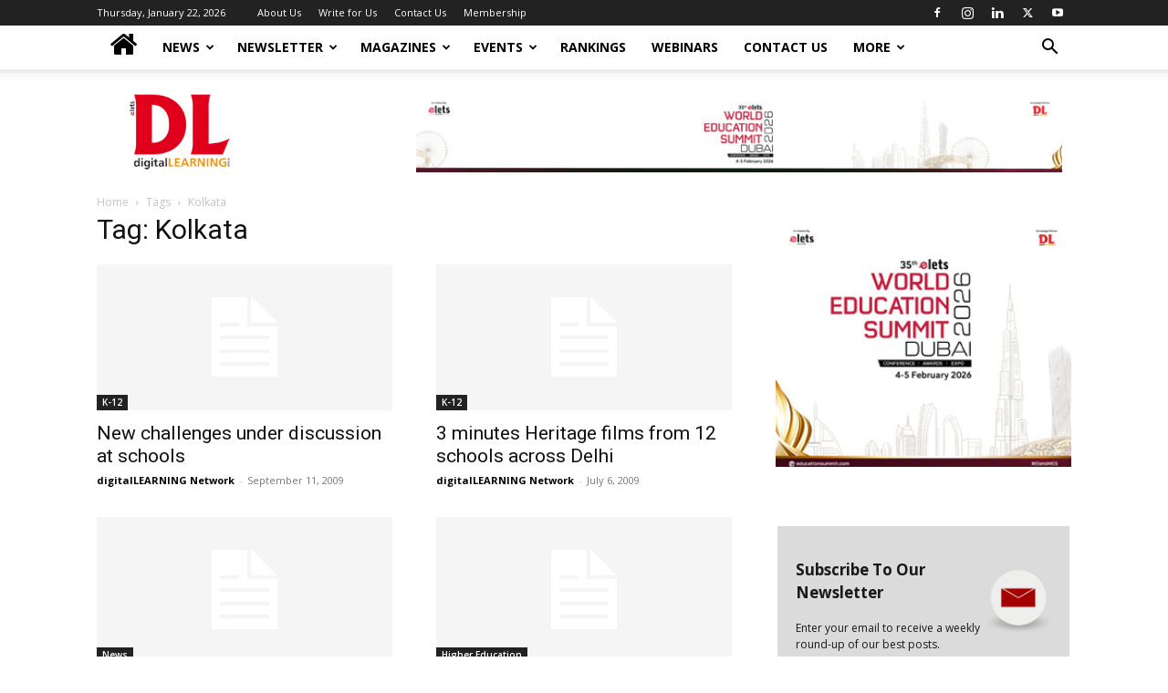

--- FILE ---
content_type: text/html; charset=UTF-8
request_url: https://digitallearning.eletsonline.com/tag/kolkata/page/3/
body_size: 23356
content:
<!doctype html >
<!--[if IE 8]>    <html class="ie8" lang="en"> <![endif]-->
<!--[if IE 9]>    <html class="ie9" lang="en"> <![endif]-->
<!--[if gt IE 8]><!--> <html lang="en-GB"> <!--<![endif]-->
<head>
    <title>Kolkata - Elets digitalLEARNING</title>
    <meta charset="UTF-8" />
    <meta name="viewport" content="width=device-width, initial-scale=1.0">
    <link rel="pingback" href="https://digitallearning.eletsonline.com/xmlrpc.php" />
    <meta name='robots' content='noindex, follow' />
	<style>img:is([sizes="auto" i], [sizes^="auto," i]) { contain-intrinsic-size: 3000px 1500px }</style>
	
	<!-- This site is optimized with the Yoast SEO plugin v26.2 - https://yoast.com/wordpress/plugins/seo/ -->
	<meta property="og:locale" content="en_GB" />
	<meta property="og:type" content="article" />
	<meta property="og:title" content="Kolkata - Elets digitalLEARNING" />
	<meta property="og:url" content="https://digitallearning.eletsonline.com/tag/kolkata/" />
	<meta property="og:site_name" content="Elets digitalLEARNING" />
	<meta name="twitter:card" content="summary_large_image" />
	<script type="application/ld+json" class="yoast-schema-graph">{"@context":"https://schema.org","@graph":[{"@type":"CollectionPage","@id":"https://digitallearning.eletsonline.com/tag/kolkata/","url":"https://digitallearning.eletsonline.com/tag/kolkata/page/3/","name":"Kolkata - Elets digitalLEARNING","isPartOf":{"@id":"https://digitallearning.eletsonline.com/#website"},"breadcrumb":{"@id":"https://digitallearning.eletsonline.com/tag/kolkata/page/3/#breadcrumb"},"inLanguage":"en-GB"},{"@type":"BreadcrumbList","@id":"https://digitallearning.eletsonline.com/tag/kolkata/page/3/#breadcrumb","itemListElement":[{"@type":"ListItem","position":1,"name":"Home","item":"https://digitallearning.eletsonline.com/"},{"@type":"ListItem","position":2,"name":"Kolkata"}]},{"@type":"WebSite","@id":"https://digitallearning.eletsonline.com/#website","url":"https://digitallearning.eletsonline.com/","name":"Elets digitalLEARNING","description":"The digitalLEARNING is Asia and Middle East’s","publisher":{"@id":"https://digitallearning.eletsonline.com/#organization"},"potentialAction":[{"@type":"SearchAction","target":{"@type":"EntryPoint","urlTemplate":"https://digitallearning.eletsonline.com/?s={search_term_string}"},"query-input":{"@type":"PropertyValueSpecification","valueRequired":true,"valueName":"search_term_string"}}],"inLanguage":"en-GB"},{"@type":"Organization","@id":"https://digitallearning.eletsonline.com/#organization","name":"Elets Digital Learning","url":"https://digitallearning.eletsonline.com/","logo":{"@type":"ImageObject","inLanguage":"en-GB","@id":"https://digitallearning.eletsonline.com/#/schema/logo/image/","url":"https://digitallearning.eletsonline.com/wp-content/uploads/2019/04/dl-logo.png","contentUrl":"https://digitallearning.eletsonline.com/wp-content/uploads/2019/04/dl-logo.png","width":174,"height":126,"caption":"Elets Digital Learning"},"image":{"@id":"https://digitallearning.eletsonline.com/#/schema/logo/image/"}}]}</script>
	<!-- / Yoast SEO plugin. -->


<link rel='dns-prefetch' href='//code.responsivevoice.org' />
<link rel='dns-prefetch' href='//fonts.googleapis.com' />
<link rel="alternate" type="application/rss+xml" title="Elets digitalLEARNING &raquo; Feed" href="https://digitallearning.eletsonline.com/feed/" />
<link rel="alternate" type="application/rss+xml" title="Elets digitalLEARNING &raquo; Comments Feed" href="https://digitallearning.eletsonline.com/comments/feed/" />
<link rel="alternate" type="application/rss+xml" title="Elets digitalLEARNING &raquo; Kolkata Tag Feed" href="https://digitallearning.eletsonline.com/tag/kolkata/feed/" />
<script type="text/javascript">
/* <![CDATA[ */
window._wpemojiSettings = {"baseUrl":"https:\/\/s.w.org\/images\/core\/emoji\/16.0.1\/72x72\/","ext":".png","svgUrl":"https:\/\/s.w.org\/images\/core\/emoji\/16.0.1\/svg\/","svgExt":".svg","source":{"concatemoji":"https:\/\/digitallearning.eletsonline.com\/wp-includes\/js\/wp-emoji-release.min.js?ver=6.8.3"}};
/*! This file is auto-generated */
!function(s,n){var o,i,e;function c(e){try{var t={supportTests:e,timestamp:(new Date).valueOf()};sessionStorage.setItem(o,JSON.stringify(t))}catch(e){}}function p(e,t,n){e.clearRect(0,0,e.canvas.width,e.canvas.height),e.fillText(t,0,0);var t=new Uint32Array(e.getImageData(0,0,e.canvas.width,e.canvas.height).data),a=(e.clearRect(0,0,e.canvas.width,e.canvas.height),e.fillText(n,0,0),new Uint32Array(e.getImageData(0,0,e.canvas.width,e.canvas.height).data));return t.every(function(e,t){return e===a[t]})}function u(e,t){e.clearRect(0,0,e.canvas.width,e.canvas.height),e.fillText(t,0,0);for(var n=e.getImageData(16,16,1,1),a=0;a<n.data.length;a++)if(0!==n.data[a])return!1;return!0}function f(e,t,n,a){switch(t){case"flag":return n(e,"\ud83c\udff3\ufe0f\u200d\u26a7\ufe0f","\ud83c\udff3\ufe0f\u200b\u26a7\ufe0f")?!1:!n(e,"\ud83c\udde8\ud83c\uddf6","\ud83c\udde8\u200b\ud83c\uddf6")&&!n(e,"\ud83c\udff4\udb40\udc67\udb40\udc62\udb40\udc65\udb40\udc6e\udb40\udc67\udb40\udc7f","\ud83c\udff4\u200b\udb40\udc67\u200b\udb40\udc62\u200b\udb40\udc65\u200b\udb40\udc6e\u200b\udb40\udc67\u200b\udb40\udc7f");case"emoji":return!a(e,"\ud83e\udedf")}return!1}function g(e,t,n,a){var r="undefined"!=typeof WorkerGlobalScope&&self instanceof WorkerGlobalScope?new OffscreenCanvas(300,150):s.createElement("canvas"),o=r.getContext("2d",{willReadFrequently:!0}),i=(o.textBaseline="top",o.font="600 32px Arial",{});return e.forEach(function(e){i[e]=t(o,e,n,a)}),i}function t(e){var t=s.createElement("script");t.src=e,t.defer=!0,s.head.appendChild(t)}"undefined"!=typeof Promise&&(o="wpEmojiSettingsSupports",i=["flag","emoji"],n.supports={everything:!0,everythingExceptFlag:!0},e=new Promise(function(e){s.addEventListener("DOMContentLoaded",e,{once:!0})}),new Promise(function(t){var n=function(){try{var e=JSON.parse(sessionStorage.getItem(o));if("object"==typeof e&&"number"==typeof e.timestamp&&(new Date).valueOf()<e.timestamp+604800&&"object"==typeof e.supportTests)return e.supportTests}catch(e){}return null}();if(!n){if("undefined"!=typeof Worker&&"undefined"!=typeof OffscreenCanvas&&"undefined"!=typeof URL&&URL.createObjectURL&&"undefined"!=typeof Blob)try{var e="postMessage("+g.toString()+"("+[JSON.stringify(i),f.toString(),p.toString(),u.toString()].join(",")+"));",a=new Blob([e],{type:"text/javascript"}),r=new Worker(URL.createObjectURL(a),{name:"wpTestEmojiSupports"});return void(r.onmessage=function(e){c(n=e.data),r.terminate(),t(n)})}catch(e){}c(n=g(i,f,p,u))}t(n)}).then(function(e){for(var t in e)n.supports[t]=e[t],n.supports.everything=n.supports.everything&&n.supports[t],"flag"!==t&&(n.supports.everythingExceptFlag=n.supports.everythingExceptFlag&&n.supports[t]);n.supports.everythingExceptFlag=n.supports.everythingExceptFlag&&!n.supports.flag,n.DOMReady=!1,n.readyCallback=function(){n.DOMReady=!0}}).then(function(){return e}).then(function(){var e;n.supports.everything||(n.readyCallback(),(e=n.source||{}).concatemoji?t(e.concatemoji):e.wpemoji&&e.twemoji&&(t(e.twemoji),t(e.wpemoji)))}))}((window,document),window._wpemojiSettings);
/* ]]> */
</script>
<style id='wp-emoji-styles-inline-css' type='text/css'>

	img.wp-smiley, img.emoji {
		display: inline !important;
		border: none !important;
		box-shadow: none !important;
		height: 1em !important;
		width: 1em !important;
		margin: 0 0.07em !important;
		vertical-align: -0.1em !important;
		background: none !important;
		padding: 0 !important;
	}
</style>
<style id='classic-theme-styles-inline-css' type='text/css'>
/*! This file is auto-generated */
.wp-block-button__link{color:#fff;background-color:#32373c;border-radius:9999px;box-shadow:none;text-decoration:none;padding:calc(.667em + 2px) calc(1.333em + 2px);font-size:1.125em}.wp-block-file__button{background:#32373c;color:#fff;text-decoration:none}
</style>
<style id='noptin-email-optin-style-inline-css' type='text/css'>
.wp-block-noptin-email-optin{align-items:center;box-sizing:border-box;display:flex;justify-content:center;min-height:280px;padding:20px;position:relative;text-align:center}.wp-block-noptin-email-optin *{box-sizing:border-box}.wp-block-noptin-email-optin form{width:100%}.wp-block-noptin-email-optin.is-style-noptin-flex .noptin-block-form-footer{align-items:center;display:flex;gap:10px;justify-content:center}.wp-block-noptin-email-optin.is-style-noptin-flex .noptin-block-form-footer .noptin_form_input_email{flex-grow:1;min-width:0}.wp-block-noptin-email-optin.is-style-noptin-flex .noptin-block-form-footer .noptin_form_submit{flex-shrink:1;margin-top:0}:where(.wp-block-noptin-email-optin:not(.is-style-noptin-unstyled) input.noptin_form_input_email){background-color:#fff;border:1px solid #ced4da;border-radius:.25rem;box-shadow:none;color:#495057;padding:.45rem 1.2rem;transition:border-color .15s ease-in-out,box-shadow .15s ease-in-out}:where(.wp-block-noptin-email-optin:not(.is-style-noptin-unstyled) input.noptin_form_input_email:focus){background-color:#fff;border-color:#73b1e9;color:#495057;outline:0}:where(.wp-block-noptin-email-optin:not(.is-style-noptin-unstyled) .noptin_form_submit){background-clip:padding-box;background-color:#1e73be;border:1px solid transparent;border-radius:.25rem;box-shadow:none;color:#fff;font-weight:400;padding:.45rem 1.2rem;transition:color .15s ease-in-out,background-color .15s ease-in-out,border-color .15s ease-in-out,box-shadow .15s ease-in-out}:where(.wp-block-noptin-email-optin:not(.is-style-noptin-unstyled) .noptin_form_submit):focus,:where(.wp-block-noptin-email-optin:not(.is-style-noptin-unstyled) .noptin_form_submit):hover{box-shadow:0 .5rem 1rem rgba(0,0,0,.15)}.wp-block-noptin-email-optin:not(.is-style-noptin-unstyled) .noptin_form_title{font-size:23px;font-weight:700;line-height:1.4125;margin-bottom:10px;margin-top:16px;padding-top:4px}.wp-block-noptin-email-optin:not(.is-style-noptin-unstyled) .noptin_form_description{font-size:16px;line-height:1.3;margin-bottom:10px}.wp-block-noptin-email-optin:not(.is-style-noptin-unstyled) input.noptin_form_input_email{display:block;margin:0;width:100%}.wp-block-noptin-email-optin:not(.is-style-noptin-unstyled) input.noptin_form_input_email::-ms-expand{background-color:transparent;border:0}.wp-block-noptin-email-optin:not(.is-style-noptin-unstyled) .noptin_form_submit{display:block;flex:1 0 0;margin-top:10px;position:relative;text-align:center;text-transform:none;-webkit-user-select:none;-moz-user-select:none;user-select:none;vertical-align:middle;width:100%}.wp-block-noptin-email-optin:not(.is-style-noptin-unstyled) .noptin_form_submit:focus,.wp-block-noptin-email-optin:not(.is-style-noptin-unstyled) .noptin_form_submit:hover{outline:0!important}.noptin-block-form-header:empty{display:none}

</style>
<link rel='stylesheet' id='noptin-form-css' href='https://digitallearning.eletsonline.com/wp-content/plugins/newsletter-optin-box/build/Forms/assets/css/style-form.css?ver=6bfc5b6ff99c94477c85' type='text/css' media='all' />
<style id='global-styles-inline-css' type='text/css'>
:root{--wp--preset--aspect-ratio--square: 1;--wp--preset--aspect-ratio--4-3: 4/3;--wp--preset--aspect-ratio--3-4: 3/4;--wp--preset--aspect-ratio--3-2: 3/2;--wp--preset--aspect-ratio--2-3: 2/3;--wp--preset--aspect-ratio--16-9: 16/9;--wp--preset--aspect-ratio--9-16: 9/16;--wp--preset--color--black: #000000;--wp--preset--color--cyan-bluish-gray: #abb8c3;--wp--preset--color--white: #ffffff;--wp--preset--color--pale-pink: #f78da7;--wp--preset--color--vivid-red: #cf2e2e;--wp--preset--color--luminous-vivid-orange: #ff6900;--wp--preset--color--luminous-vivid-amber: #fcb900;--wp--preset--color--light-green-cyan: #7bdcb5;--wp--preset--color--vivid-green-cyan: #00d084;--wp--preset--color--pale-cyan-blue: #8ed1fc;--wp--preset--color--vivid-cyan-blue: #0693e3;--wp--preset--color--vivid-purple: #9b51e0;--wp--preset--gradient--vivid-cyan-blue-to-vivid-purple: linear-gradient(135deg,rgba(6,147,227,1) 0%,rgb(155,81,224) 100%);--wp--preset--gradient--light-green-cyan-to-vivid-green-cyan: linear-gradient(135deg,rgb(122,220,180) 0%,rgb(0,208,130) 100%);--wp--preset--gradient--luminous-vivid-amber-to-luminous-vivid-orange: linear-gradient(135deg,rgba(252,185,0,1) 0%,rgba(255,105,0,1) 100%);--wp--preset--gradient--luminous-vivid-orange-to-vivid-red: linear-gradient(135deg,rgba(255,105,0,1) 0%,rgb(207,46,46) 100%);--wp--preset--gradient--very-light-gray-to-cyan-bluish-gray: linear-gradient(135deg,rgb(238,238,238) 0%,rgb(169,184,195) 100%);--wp--preset--gradient--cool-to-warm-spectrum: linear-gradient(135deg,rgb(74,234,220) 0%,rgb(151,120,209) 20%,rgb(207,42,186) 40%,rgb(238,44,130) 60%,rgb(251,105,98) 80%,rgb(254,248,76) 100%);--wp--preset--gradient--blush-light-purple: linear-gradient(135deg,rgb(255,206,236) 0%,rgb(152,150,240) 100%);--wp--preset--gradient--blush-bordeaux: linear-gradient(135deg,rgb(254,205,165) 0%,rgb(254,45,45) 50%,rgb(107,0,62) 100%);--wp--preset--gradient--luminous-dusk: linear-gradient(135deg,rgb(255,203,112) 0%,rgb(199,81,192) 50%,rgb(65,88,208) 100%);--wp--preset--gradient--pale-ocean: linear-gradient(135deg,rgb(255,245,203) 0%,rgb(182,227,212) 50%,rgb(51,167,181) 100%);--wp--preset--gradient--electric-grass: linear-gradient(135deg,rgb(202,248,128) 0%,rgb(113,206,126) 100%);--wp--preset--gradient--midnight: linear-gradient(135deg,rgb(2,3,129) 0%,rgb(40,116,252) 100%);--wp--preset--font-size--small: 11px;--wp--preset--font-size--medium: 20px;--wp--preset--font-size--large: 32px;--wp--preset--font-size--x-large: 42px;--wp--preset--font-size--regular: 15px;--wp--preset--font-size--larger: 50px;--wp--preset--spacing--20: 0.44rem;--wp--preset--spacing--30: 0.67rem;--wp--preset--spacing--40: 1rem;--wp--preset--spacing--50: 1.5rem;--wp--preset--spacing--60: 2.25rem;--wp--preset--spacing--70: 3.38rem;--wp--preset--spacing--80: 5.06rem;--wp--preset--shadow--natural: 6px 6px 9px rgba(0, 0, 0, 0.2);--wp--preset--shadow--deep: 12px 12px 50px rgba(0, 0, 0, 0.4);--wp--preset--shadow--sharp: 6px 6px 0px rgba(0, 0, 0, 0.2);--wp--preset--shadow--outlined: 6px 6px 0px -3px rgba(255, 255, 255, 1), 6px 6px rgba(0, 0, 0, 1);--wp--preset--shadow--crisp: 6px 6px 0px rgba(0, 0, 0, 1);}:where(.is-layout-flex){gap: 0.5em;}:where(.is-layout-grid){gap: 0.5em;}body .is-layout-flex{display: flex;}.is-layout-flex{flex-wrap: wrap;align-items: center;}.is-layout-flex > :is(*, div){margin: 0;}body .is-layout-grid{display: grid;}.is-layout-grid > :is(*, div){margin: 0;}:where(.wp-block-columns.is-layout-flex){gap: 2em;}:where(.wp-block-columns.is-layout-grid){gap: 2em;}:where(.wp-block-post-template.is-layout-flex){gap: 1.25em;}:where(.wp-block-post-template.is-layout-grid){gap: 1.25em;}.has-black-color{color: var(--wp--preset--color--black) !important;}.has-cyan-bluish-gray-color{color: var(--wp--preset--color--cyan-bluish-gray) !important;}.has-white-color{color: var(--wp--preset--color--white) !important;}.has-pale-pink-color{color: var(--wp--preset--color--pale-pink) !important;}.has-vivid-red-color{color: var(--wp--preset--color--vivid-red) !important;}.has-luminous-vivid-orange-color{color: var(--wp--preset--color--luminous-vivid-orange) !important;}.has-luminous-vivid-amber-color{color: var(--wp--preset--color--luminous-vivid-amber) !important;}.has-light-green-cyan-color{color: var(--wp--preset--color--light-green-cyan) !important;}.has-vivid-green-cyan-color{color: var(--wp--preset--color--vivid-green-cyan) !important;}.has-pale-cyan-blue-color{color: var(--wp--preset--color--pale-cyan-blue) !important;}.has-vivid-cyan-blue-color{color: var(--wp--preset--color--vivid-cyan-blue) !important;}.has-vivid-purple-color{color: var(--wp--preset--color--vivid-purple) !important;}.has-black-background-color{background-color: var(--wp--preset--color--black) !important;}.has-cyan-bluish-gray-background-color{background-color: var(--wp--preset--color--cyan-bluish-gray) !important;}.has-white-background-color{background-color: var(--wp--preset--color--white) !important;}.has-pale-pink-background-color{background-color: var(--wp--preset--color--pale-pink) !important;}.has-vivid-red-background-color{background-color: var(--wp--preset--color--vivid-red) !important;}.has-luminous-vivid-orange-background-color{background-color: var(--wp--preset--color--luminous-vivid-orange) !important;}.has-luminous-vivid-amber-background-color{background-color: var(--wp--preset--color--luminous-vivid-amber) !important;}.has-light-green-cyan-background-color{background-color: var(--wp--preset--color--light-green-cyan) !important;}.has-vivid-green-cyan-background-color{background-color: var(--wp--preset--color--vivid-green-cyan) !important;}.has-pale-cyan-blue-background-color{background-color: var(--wp--preset--color--pale-cyan-blue) !important;}.has-vivid-cyan-blue-background-color{background-color: var(--wp--preset--color--vivid-cyan-blue) !important;}.has-vivid-purple-background-color{background-color: var(--wp--preset--color--vivid-purple) !important;}.has-black-border-color{border-color: var(--wp--preset--color--black) !important;}.has-cyan-bluish-gray-border-color{border-color: var(--wp--preset--color--cyan-bluish-gray) !important;}.has-white-border-color{border-color: var(--wp--preset--color--white) !important;}.has-pale-pink-border-color{border-color: var(--wp--preset--color--pale-pink) !important;}.has-vivid-red-border-color{border-color: var(--wp--preset--color--vivid-red) !important;}.has-luminous-vivid-orange-border-color{border-color: var(--wp--preset--color--luminous-vivid-orange) !important;}.has-luminous-vivid-amber-border-color{border-color: var(--wp--preset--color--luminous-vivid-amber) !important;}.has-light-green-cyan-border-color{border-color: var(--wp--preset--color--light-green-cyan) !important;}.has-vivid-green-cyan-border-color{border-color: var(--wp--preset--color--vivid-green-cyan) !important;}.has-pale-cyan-blue-border-color{border-color: var(--wp--preset--color--pale-cyan-blue) !important;}.has-vivid-cyan-blue-border-color{border-color: var(--wp--preset--color--vivid-cyan-blue) !important;}.has-vivid-purple-border-color{border-color: var(--wp--preset--color--vivid-purple) !important;}.has-vivid-cyan-blue-to-vivid-purple-gradient-background{background: var(--wp--preset--gradient--vivid-cyan-blue-to-vivid-purple) !important;}.has-light-green-cyan-to-vivid-green-cyan-gradient-background{background: var(--wp--preset--gradient--light-green-cyan-to-vivid-green-cyan) !important;}.has-luminous-vivid-amber-to-luminous-vivid-orange-gradient-background{background: var(--wp--preset--gradient--luminous-vivid-amber-to-luminous-vivid-orange) !important;}.has-luminous-vivid-orange-to-vivid-red-gradient-background{background: var(--wp--preset--gradient--luminous-vivid-orange-to-vivid-red) !important;}.has-very-light-gray-to-cyan-bluish-gray-gradient-background{background: var(--wp--preset--gradient--very-light-gray-to-cyan-bluish-gray) !important;}.has-cool-to-warm-spectrum-gradient-background{background: var(--wp--preset--gradient--cool-to-warm-spectrum) !important;}.has-blush-light-purple-gradient-background{background: var(--wp--preset--gradient--blush-light-purple) !important;}.has-blush-bordeaux-gradient-background{background: var(--wp--preset--gradient--blush-bordeaux) !important;}.has-luminous-dusk-gradient-background{background: var(--wp--preset--gradient--luminous-dusk) !important;}.has-pale-ocean-gradient-background{background: var(--wp--preset--gradient--pale-ocean) !important;}.has-electric-grass-gradient-background{background: var(--wp--preset--gradient--electric-grass) !important;}.has-midnight-gradient-background{background: var(--wp--preset--gradient--midnight) !important;}.has-small-font-size{font-size: var(--wp--preset--font-size--small) !important;}.has-medium-font-size{font-size: var(--wp--preset--font-size--medium) !important;}.has-large-font-size{font-size: var(--wp--preset--font-size--large) !important;}.has-x-large-font-size{font-size: var(--wp--preset--font-size--x-large) !important;}
:where(.wp-block-post-template.is-layout-flex){gap: 1.25em;}:where(.wp-block-post-template.is-layout-grid){gap: 1.25em;}
:where(.wp-block-columns.is-layout-flex){gap: 2em;}:where(.wp-block-columns.is-layout-grid){gap: 2em;}
:root :where(.wp-block-pullquote){font-size: 1.5em;line-height: 1.6;}
</style>
<link rel='stylesheet' id='rv-style-css' href='https://digitallearning.eletsonline.com/wp-content/plugins/past_event_video_list/includes/css/responsivevoice.css?ver=6.8.3' type='text/css' media='all' />
<link rel='stylesheet' id='simple-image-popup-css' href='https://digitallearning.eletsonline.com/wp-content/plugins/simple-image-popup//css/simple-image-popup.css?ver=6.8.3' type='text/css' media='all' />
<link rel='stylesheet' id='td-plugin-multi-purpose-css' href='https://digitallearning.eletsonline.com/wp-content/plugins/td-composer/td-multi-purpose/style.css?ver=492e3cf54bd42df3b24a3de8e2307cafx' type='text/css' media='all' />
<link rel='stylesheet' id='google-fonts-style-css' href='https://fonts.googleapis.com/css?family=Roboto%3A400%2C600%2C700%7COpen+Sans%3A400%2C600%2C700&#038;display=swap&#038;ver=12.7.1' type='text/css' media='all' />
<link rel='stylesheet' id='td-theme-css' href='https://digitallearning.eletsonline.com/wp-content/themes/Newspaper/style.css?ver=12.7.1' type='text/css' media='all' />
<style id='td-theme-inline-css' type='text/css'>@media (max-width:767px){.td-header-desktop-wrap{display:none}}@media (min-width:767px){.td-header-mobile-wrap{display:none}}</style>
<link rel='stylesheet' id='__EPYT__style-css' href='https://digitallearning.eletsonline.com/wp-content/plugins/youtube-embed-plus/styles/ytprefs.min.css?ver=14.2.3' type='text/css' media='all' />
<style id='__EPYT__style-inline-css' type='text/css'>

                .epyt-gallery-thumb {
                        width: 33.333%;
                }
                
</style>
<link rel='stylesheet' id='js_composer_front-css' href='https://digitallearning.eletsonline.com/wp-content/plugins/js_composer/assets/css/js_composer.min.css?ver=6.8.0' type='text/css' media='all' />
<link rel='stylesheet' id='td-legacy-framework-front-style-css' href='https://digitallearning.eletsonline.com/wp-content/plugins/td-composer/legacy/Newspaper/assets/css/td_legacy_main.css?ver=492e3cf54bd42df3b24a3de8e2307cafx' type='text/css' media='all' />
<link rel='stylesheet' id='td-standard-pack-framework-front-style-css' href='https://digitallearning.eletsonline.com/wp-content/plugins/td-standard-pack/Newspaper/assets/css/td_standard_pack_main.css?ver=8ae1459a1d876d507918f73cef68310e' type='text/css' media='all' />
<link rel='stylesheet' id='tdb_style_cloud_templates_front-css' href='https://digitallearning.eletsonline.com/wp-content/plugins/td-cloud-library/assets/css/tdb_main.css?ver=d578089f160957352b9b4ca6d880fd8f' type='text/css' media='all' />
<script type="text/javascript" src="https://code.responsivevoice.org/1.5.16/responsivevoice.js?source=wp-plugin&amp;ver=6.8.3" id="responsive-voice-js"></script>
<script type="text/javascript" src="https://digitallearning.eletsonline.com/wp-includes/js/jquery/jquery.min.js?ver=3.7.1" id="jquery-core-js"></script>
<script type="text/javascript" src="https://digitallearning.eletsonline.com/wp-includes/js/jquery/jquery-migrate.min.js?ver=3.4.1" id="jquery-migrate-js"></script>
<script type="text/javascript" id="__ytprefs__-js-extra">
/* <![CDATA[ */
var _EPYT_ = {"ajaxurl":"https:\/\/digitallearning.eletsonline.com\/wp-admin\/admin-ajax.php","security":"1dde5b5bb4","gallery_scrolloffset":"20","eppathtoscripts":"https:\/\/digitallearning.eletsonline.com\/wp-content\/plugins\/youtube-embed-plus\/scripts\/","eppath":"https:\/\/digitallearning.eletsonline.com\/wp-content\/plugins\/youtube-embed-plus\/","epresponsiveselector":"[\"iframe.__youtube_prefs__\",\"iframe[src*='youtube.com']\",\"iframe[src*='youtube-nocookie.com']\",\"iframe[data-ep-src*='youtube.com']\",\"iframe[data-ep-src*='youtube-nocookie.com']\",\"iframe[data-ep-gallerysrc*='youtube.com']\"]","epdovol":"1","version":"14.2.3","evselector":"iframe.__youtube_prefs__[src], iframe[src*=\"youtube.com\/embed\/\"], iframe[src*=\"youtube-nocookie.com\/embed\/\"]","ajax_compat":"","maxres_facade":"eager","ytapi_load":"light","pause_others":"","stopMobileBuffer":"1","facade_mode":"","not_live_on_channel":""};
/* ]]> */
</script>
<script type="text/javascript" defer src="https://digitallearning.eletsonline.com/wp-content/plugins/youtube-embed-plus/scripts/ytprefs.min.js?ver=14.2.3" id="__ytprefs__-js"></script>
<link rel="https://api.w.org/" href="https://digitallearning.eletsonline.com/wp-json/" /><link rel="alternate" title="JSON" type="application/json" href="https://digitallearning.eletsonline.com/wp-json/wp/v2/tags/567" /><link rel="EditURI" type="application/rsd+xml" title="RSD" href="https://digitallearning.eletsonline.com/xmlrpc.php?rsd" />
<meta name="generator" content="WordPress 6.8.3" />
<!-- start Simple Custom CSS and JS -->
<script type="text/javascript">
    (function(c,l,a,r,i,t,y){
        c[a]=c[a]||function(){(c[a].q=c[a].q||[]).push(arguments)};
        t=l.createElement(r);t.async=1;t.src="https://www.clarity.ms/tag/"+i;
        y=l.getElementsByTagName(r)[0];y.parentNode.insertBefore(t,y);
    })(window, document, "clarity", "script", "e9zgzprje5");
</script>

<!-- end Simple Custom CSS and JS -->
<!-- start Simple Custom CSS and JS -->
<style type="text/css">
/* Add your CSS code here.

For example:
.example {
    color: red;
}

For brushing up on your CSS knowledge, check out http://www.w3schools.com/css/css_syntax.asp

End of comment */ 


@media (max-width: 767px){
.td-post-content table{
    overflow: scroll;
	}}

.td-social-but-icon i{ top: 0px !important; }</style>
<!-- end Simple Custom CSS and JS -->
<!-- start Simple Custom CSS and JS -->
<style type="text/css">

.ads-home-header {width:100%;}
.ads-home-header-internal {width:50%;float:left;}

@media only screen and (max-width: 600px) {
.right { padding-right: 0px !important; }
  .right ins { width: 700px !important;
    height: 50px !important;
    padding-right: 10px;}
  #leader-wrap ins .GoogleActiveViewElement .GoogleCreativeContainerClass img { width: 50% !important;}
#fly-wrap {
    z-index: 999999 !important;
}
  .ads-home-header-internal {width:100%;float:left;}
  .ads-home-header {margin-top:5px;}
}


/***Sliding Banner Top Css*****/
@media (max-width: 767px) {
.td-header-sp-recs img {
    margin: 0 auto !important;
}
}
.my-slideshow_wrapper {
  width:728px;
  height:90px;
  overflow: hidden;  
}
.my-slideshow {
  width:2912px;
  height:90px;
  margin: 0 0 0 -2912px;
 position: relative;
  -webkit-animation-name: my_slide_animation;
  -webkit-animation-duration:15s;
  -webkit-animation-iteration-count:infinite;
  -webkit-animation-direction:alternate;
   -webkit-animation-play-state: running;
}
.ad-slide {
 
  width:728px;
  height: 90px;
  position:relative;
  float:left;
  overflow:hidden;
 
}

.my-slideshow img{
  width:728px; height:90px;
}

@-webkit-keyframes my_slide_animation {
 
  0% {left:0px;}
  10% {left:728px;}
  20% {left:728px;}
  30% {left:728px;}
  40% {left:728px;}
  50% {left:1456px;}
  60% {left:1456px;}
  70% {left:1456px;}
  80% {left:2184px;}
  90% {left:2184px;}
  100% {left:2184px;}
}
@media (max-width:600px) {
.my-slideshow_wrapper {
  width:390px;
  height:60px;
  overflow: hidden;
  margin-top:1px;
}
.my-slideshow {
  width:1560px;
  height:60px;
  margin: 0 0 0 -1170px;
 position: relative;
  -webkit-animation-name: my_slide_animation;
  -webkit-animation-duration:10s;
  -webkit-animation-iteration-count:infinite;
  -webkit-animation-direction:alternate;
   -webkit-animation-play-state: running;
}
.ad-slide {
 
  width:390px;
  height:60px;
  position:relative;
  float:left;
  overflow:hidden;
 
}

.my-slideshow img {
  width:390px; height:60px;
}

@-webkit-keyframes my_slide_animation {
 
  0% {left:390px;}
  10% {left:390px;}
  20% {left:390px;}
  30% {left:390px;}
  40% {left:390px;}
  50% {left:780px;}
  60% {left:780px;}
  70% {left:780px;}
  80% {left:1170px;}
  90% {left:1170px;}
  100% {left:1170px;}
}
}


nav.main-menu-wrap ul li a {
  
    padding: 18.5px 12px;
  
}












/****   slider add new  css ****/

.mySlides {display: none;}
/* Slideshow container */
.slideshowcon {
  max-width: 1000px;
  position: relative;
  margin: auto;
}
/* Fading animation */
.fade {
  -webkit-animation-name: fade;
  -webkit-animation-duration: 1.5s;
  animation-name: fade;
  animation-duration: 1.5s;
}
@-webkit-keyframes fade {
  from {opacity: .4} 
  to {opacity: 1}
}
@keyframes fade {
  from {opacity: .4} 
  to {opacity: 1}
}
.dot{ display:none; }
#gifImage024{
background: linear-gradient(165deg, #ffc7c7, #e3aabb, #c590ae, #a6779f, #ebebfb, #ead8e5, #e7c0ce, #ece2ed);height: auto;height: 316px;padding-top: 17px;}
#gifImage02424{
	background: linear-gradient(41deg, #004946, #024e4c, #003835, #002c2b, #074f4d, #034f4d, #075351, #003835);height: auto;height: 316px;padding-top: 47px;
}

</style>
<!-- end Simple Custom CSS and JS -->
<!-- start Simple Custom CSS and JS -->
<!-- Global site tag (gtag.js) - Google Analytics -->
<script async src="https://www.googletagmanager.com/gtag/js?id=UA-1999078-1"></script>
<script>
  window.dataLayer = window.dataLayer || [];
  function gtag(){dataLayer.push(arguments);}
  gtag('js', new Date());

  gtag('config', 'UA-1999078-1');
</script><!-- end Simple Custom CSS and JS -->
    <script>
        window.tdb_global_vars = {"wpRestUrl":"https:\/\/digitallearning.eletsonline.com\/wp-json\/","permalinkStructure":"\/%year%\/%monthnum%\/%postname%\/"};
        window.tdb_p_autoload_vars = {"isAjax":false,"isAdminBarShowing":false};
    </script>
    
    <style id="tdb-global-colors">:root{--accent-color:#fff}</style>

    
	<meta name="generator" content="Powered by WPBakery Page Builder - drag and drop page builder for WordPress."/>

<!-- JS generated by theme -->

<script type="text/javascript" id="td-generated-header-js">
    
    

	    var tdBlocksArray = []; //here we store all the items for the current page

	    // td_block class - each ajax block uses a object of this class for requests
	    function tdBlock() {
		    this.id = '';
		    this.block_type = 1; //block type id (1-234 etc)
		    this.atts = '';
		    this.td_column_number = '';
		    this.td_current_page = 1; //
		    this.post_count = 0; //from wp
		    this.found_posts = 0; //from wp
		    this.max_num_pages = 0; //from wp
		    this.td_filter_value = ''; //current live filter value
		    this.is_ajax_running = false;
		    this.td_user_action = ''; // load more or infinite loader (used by the animation)
		    this.header_color = '';
		    this.ajax_pagination_infinite_stop = ''; //show load more at page x
	    }

        // td_js_generator - mini detector
        ( function () {
            var htmlTag = document.getElementsByTagName("html")[0];

	        if ( navigator.userAgent.indexOf("MSIE 10.0") > -1 ) {
                htmlTag.className += ' ie10';
            }

            if ( !!navigator.userAgent.match(/Trident.*rv\:11\./) ) {
                htmlTag.className += ' ie11';
            }

	        if ( navigator.userAgent.indexOf("Edge") > -1 ) {
                htmlTag.className += ' ieEdge';
            }

            if ( /(iPad|iPhone|iPod)/g.test(navigator.userAgent) ) {
                htmlTag.className += ' td-md-is-ios';
            }

            var user_agent = navigator.userAgent.toLowerCase();
            if ( user_agent.indexOf("android") > -1 ) {
                htmlTag.className += ' td-md-is-android';
            }

            if ( -1 !== navigator.userAgent.indexOf('Mac OS X')  ) {
                htmlTag.className += ' td-md-is-os-x';
            }

            if ( /chrom(e|ium)/.test(navigator.userAgent.toLowerCase()) ) {
               htmlTag.className += ' td-md-is-chrome';
            }

            if ( -1 !== navigator.userAgent.indexOf('Firefox') ) {
                htmlTag.className += ' td-md-is-firefox';
            }

            if ( -1 !== navigator.userAgent.indexOf('Safari') && -1 === navigator.userAgent.indexOf('Chrome') ) {
                htmlTag.className += ' td-md-is-safari';
            }

            if( -1 !== navigator.userAgent.indexOf('IEMobile') ){
                htmlTag.className += ' td-md-is-iemobile';
            }

        })();

        var tdLocalCache = {};

        ( function () {
            "use strict";

            tdLocalCache = {
                data: {},
                remove: function (resource_id) {
                    delete tdLocalCache.data[resource_id];
                },
                exist: function (resource_id) {
                    return tdLocalCache.data.hasOwnProperty(resource_id) && tdLocalCache.data[resource_id] !== null;
                },
                get: function (resource_id) {
                    return tdLocalCache.data[resource_id];
                },
                set: function (resource_id, cachedData) {
                    tdLocalCache.remove(resource_id);
                    tdLocalCache.data[resource_id] = cachedData;
                }
            };
        })();

    
    
var td_viewport_interval_list=[{"limitBottom":767,"sidebarWidth":228},{"limitBottom":1018,"sidebarWidth":300},{"limitBottom":1140,"sidebarWidth":324}];
var td_animation_stack_effect="type0";
var tds_animation_stack=true;
var td_animation_stack_specific_selectors=".entry-thumb, img, .td-lazy-img";
var td_animation_stack_general_selectors=".td-animation-stack img, .td-animation-stack .entry-thumb, .post img, .td-animation-stack .td-lazy-img";
var tds_general_modal_image="yes";
var tdc_is_installed="yes";
var tdc_domain_active=false;
var td_ajax_url="https:\/\/digitallearning.eletsonline.com\/wp-admin\/admin-ajax.php?td_theme_name=Newspaper&v=12.7.1";
var td_get_template_directory_uri="https:\/\/digitallearning.eletsonline.com\/wp-content\/plugins\/td-composer\/legacy\/common";
var tds_snap_menu="";
var tds_logo_on_sticky="";
var tds_header_style="2";
var td_please_wait="Please wait...";
var td_email_user_pass_incorrect="User or password incorrect!";
var td_email_user_incorrect="Email or username incorrect!";
var td_email_incorrect="Email incorrect!";
var td_user_incorrect="Username incorrect!";
var td_email_user_empty="Email or username empty!";
var td_pass_empty="Pass empty!";
var td_pass_pattern_incorrect="Invalid Pass Pattern!";
var td_retype_pass_incorrect="Retyped Pass incorrect!";
var tds_more_articles_on_post_enable="show";
var tds_more_articles_on_post_time_to_wait="";
var tds_more_articles_on_post_pages_distance_from_top=0;
var tds_captcha="";
var tds_theme_color_site_wide="#4db2ec";
var tds_smart_sidebar="";
var tdThemeName="Newspaper";
var tdThemeNameWl="Newspaper";
var td_magnific_popup_translation_tPrev="Previous (Left arrow key)";
var td_magnific_popup_translation_tNext="Next (Right arrow key)";
var td_magnific_popup_translation_tCounter="%curr% of %total%";
var td_magnific_popup_translation_ajax_tError="The content from %url% could not be loaded.";
var td_magnific_popup_translation_image_tError="The image #%curr% could not be loaded.";
var tdBlockNonce="cfbe567d9e";
var tdMobileMenu="enabled";
var tdMobileSearch="enabled";
var tdDateNamesI18n={"month_names":["January","February","March","April","May","June","July","August","September","October","November","December"],"month_names_short":["Jan","Feb","Mar","Apr","May","Jun","Jul","Aug","Sep","Oct","Nov","Dec"],"day_names":["Sunday","Monday","Tuesday","Wednesday","Thursday","Friday","Saturday"],"day_names_short":["Sun","Mon","Tue","Wed","Thu","Fri","Sat"]};
var tdb_modal_confirm="Save";
var tdb_modal_cancel="Cancel";
var tdb_modal_confirm_alt="Yes";
var tdb_modal_cancel_alt="No";
var td_deploy_mode="deploy";
var td_ad_background_click_link="";
var td_ad_background_click_target="";
</script>


<!-- Header style compiled by theme -->

<style>.td-header-bg:before{background-repeat:repeat}.td-header-bg:before{background-position:center center}.td-post-content p,.td-post-content{font-family:Roboto}.td-header-bg:before{background-repeat:repeat}.td-header-bg:before{background-position:center center}.td-post-content p,.td-post-content{font-family:Roboto}</style>




<script type="application/ld+json">
    {
        "@context": "https://schema.org",
        "@type": "BreadcrumbList",
        "itemListElement": [
            {
                "@type": "ListItem",
                "position": 1,
                "item": {
                    "@type": "WebSite",
                    "@id": "https://digitallearning.eletsonline.com/",
                    "name": "Home"
                }
            },
            {
                "@type": "ListItem",
                "position": 2,
                    "item": {
                    "@type": "WebPage",
                    "@id": "https://digitallearning.eletsonline.com/tag/kolkata/",
                    "name": "Kolkata"
                }
            }    
        ]
    }
</script>
<link rel="icon" href="https://digitallearning.eletsonline.com/wp-content/uploads/2025/02/cropped-elets_fevicon-1-32x32.png" sizes="32x32" />
<link rel="icon" href="https://digitallearning.eletsonline.com/wp-content/uploads/2025/02/cropped-elets_fevicon-1-192x192.png" sizes="192x192" />
<link rel="apple-touch-icon" href="https://digitallearning.eletsonline.com/wp-content/uploads/2025/02/cropped-elets_fevicon-1-180x180.png" />
<meta name="msapplication-TileImage" content="https://digitallearning.eletsonline.com/wp-content/uploads/2025/02/cropped-elets_fevicon-1-270x270.png" />
		<style type="text/css" id="wp-custom-css">
			 p {
    font-size: 15px;
    line-height: 1.74;
    color: #222;
} 
.td-post-content p, .td-post-content {
    font-family: inherit;
    font-size: 15px;
    line-height: 1.74;
    color: #222;
}

.td-icon-home{
font-size: 32px}		</style>
		
<!-- Button style compiled by theme -->

<style></style>

<noscript><style> .wpb_animate_when_almost_visible { opacity: 1; }</style></noscript>	<style id="tdw-css-placeholder"></style></head>

<body class="archive paged tag tag-kolkata tag-567 paged-3 tag-paged-3 wp-theme-Newspaper td-standard-pack supports-webp noptin global-block-template-1 wpb-js-composer js-comp-ver-6.8.0 vc_responsive td-animation-stack-type0 td-full-layout" itemscope="itemscope" itemtype="https://schema.org/WebPage">

<div class="td-scroll-up" data-style="style1"><i class="td-icon-menu-up"></i></div>
    <div class="td-menu-background" style="visibility:hidden"></div>
<div id="td-mobile-nav" style="visibility:hidden">
    <div class="td-mobile-container">
        <!-- mobile menu top section -->
        <div class="td-menu-socials-wrap">
            <!-- socials -->
            <div class="td-menu-socials">
                
        <span class="td-social-icon-wrap">
            <a target="_blank" href="https://www.facebook.com/eletseducation/" title="Facebook">
                <i class="td-icon-font td-icon-facebook"></i>
                <span style="display: none">Facebook</span>
            </a>
        </span>
        <span class="td-social-icon-wrap">
            <a target="_blank" href="https://www.instagram.com/eletseducation/" title="Instagram">
                <i class="td-icon-font td-icon-instagram"></i>
                <span style="display: none">Instagram</span>
            </a>
        </span>
        <span class="td-social-icon-wrap">
            <a target="_blank" href="https://www.linkedin.com/company/eletsdigitallearning/" title="Linkedin">
                <i class="td-icon-font td-icon-linkedin"></i>
                <span style="display: none">Linkedin</span>
            </a>
        </span>
        <span class="td-social-icon-wrap">
            <a target="_blank" href="https://twitter.com/dl_magazine" title="Twitter">
                <i class="td-icon-font td-icon-twitter"></i>
                <span style="display: none">Twitter</span>
            </a>
        </span>
        <span class="td-social-icon-wrap">
            <a target="_blank" href="https://www.youtube.com/user/eletsvideos" title="Youtube">
                <i class="td-icon-font td-icon-youtube"></i>
                <span style="display: none">Youtube</span>
            </a>
        </span>            </div>
            <!-- close button -->
            <div class="td-mobile-close">
                <span><i class="td-icon-close-mobile"></i></span>
            </div>
        </div>

        <!-- login section -->
        
        <!-- menu section -->
        <div class="td-mobile-content">
            <div class="menu-main-menu-container"><ul id="menu-main-menu" class="td-mobile-main-menu"><li id="menu-item-94699" class="menu-item menu-item-type-post_type menu-item-object-page menu-item-home menu-item-first menu-item-94699"><a href="https://digitallearning.eletsonline.com/"><i class="td-icon-font td-icon-home style="font-size: 40px;"></i></a></li>
<li id="menu-item-94698" class="menu-item menu-item-type-taxonomy menu-item-object-category menu-item-has-children menu-item-94698"><a href="https://digitallearning.eletsonline.com/news/">News<i class="td-icon-menu-right td-element-after"></i></a>
<ul class="sub-menu">
	<li id="menu-item-0" class="menu-item-0"><a href="https://digitallearning.eletsonline.com/news/b-schools/">B-schools</a></li>
	<li class="menu-item-0"><a href="https://digitallearning.eletsonline.com/news/corporate-updates/">Corporate Updates</a></li>
	<li class="menu-item-0"><a href="https://digitallearning.eletsonline.com/news/early-childhood/">Early Childhood</a></li>
	<li class="menu-item-0"><a href="https://digitallearning.eletsonline.com/news/exclusive-story/">Exclusive Story</a></li>
	<li class="menu-item-0"><a href="https://digitallearning.eletsonline.com/news/government-news/">Government News</a></li>
	<li class="menu-item-0"><a href="https://digitallearning.eletsonline.com/news/higher-education/">Higher Education</a></li>
	<li class="menu-item-0"><a href="https://digitallearning.eletsonline.com/news/human-resource/">Human Resource</a></li>
	<li class="menu-item-0"><a href="https://digitallearning.eletsonline.com/news/k-12/">K-12</a></li>
	<li class="menu-item-0"><a href="https://digitallearning.eletsonline.com/news/policy-matters/">Policy Matters</a></li>
	<li class="menu-item-0"><a href="https://digitallearning.eletsonline.com/news/pre-schools/">Pre Schools</a></li>
	<li class="menu-item-0"><a href="https://digitallearning.eletsonline.com/news/pre-schools/interview/">Preschool Leaders Interview</a></li>
	<li class="menu-item-0"><a href="https://digitallearning.eletsonline.com/news/schools-news/">Schools News</a></li>
	<li class="menu-item-0"><a href="https://digitallearning.eletsonline.com/news/uncategorized/">Uncategorized</a></li>
</ul>
</li>
<li id="menu-item-59562" class="menu-item menu-item-type-custom menu-item-object-custom menu-item-has-children menu-item-59562"><a href="http://digitallearning.eletsonline.com/newsletters-archive/">NEWSLETTER<i class="td-icon-menu-right td-element-after"></i></a>
<ul class="sub-menu">
	<li id="menu-item-69291" class="menu-item menu-item-type-post_type menu-item-object-page menu-item-69291"><a href="https://digitallearning.eletsonline.com/newsletters-archive/">Weekly Newsletter Archive</a></li>
	<li id="menu-item-69292" class="menu-item menu-item-type-post_type menu-item-object-page menu-item-69292"><a href="https://digitallearning.eletsonline.com/newsletter/">Newsletter Subscribe</a></li>
</ul>
</li>
<li id="menu-item-96341" class="menu-item menu-item-type-custom menu-item-object-custom menu-item-has-children menu-item-96341"><a href="#">Magazines<i class="td-icon-menu-right td-element-after"></i></a>
<ul class="sub-menu">
	<li id="menu-item-96342" class="menu-item menu-item-type-custom menu-item-object-custom menu-item-96342"><a href="https://digitallearning.eletsonline.com/education-magazine/">Our Magazine</a></li>
	<li id="menu-item-59572" class="menu-item menu-item-type-custom menu-item-object-custom menu-item-59572"><a href="https://digitallearning.eletsonline.com/magazine-subscription/">Magazine Subscribe</a></li>
</ul>
</li>
<li id="menu-item-59580" class="menu-item menu-item-type-custom menu-item-object-custom menu-item-has-children menu-item-59580"><a href="https://digitallearning.eletsonline.com/education-events/">Events<i class="td-icon-menu-right td-element-after"></i></a>
<ul class="sub-menu">
	<li id="menu-item-70757" class="menu-item menu-item-type-custom menu-item-object-custom menu-item-70757"><a href="https://digitallearning.eletsonline.com/education-events/">Upcoming/Past Education Conferences</a></li>
	<li id="menu-item-59905" class="menu-item menu-item-type-post_type menu-item-object-page menu-item-59905"><a href="https://digitallearning.eletsonline.com/event-reports/">Event Reports</a></li>
	<li id="menu-item-101011" class="menu-item menu-item-type-custom menu-item-object-custom menu-item-101011"><a href="https://digitallearning.eletsonline.com/conferences-express-interest/">Upcoming Initiatives</a></li>
</ul>
</li>
<li id="menu-item-59972" class="rankta menu-item menu-item-type-custom menu-item-object-custom menu-item-59972"><a href="http://digitallearning.eletsonline.com/ranking/">Rankings</a></li>
<li id="menu-item-84196" class="test-new menu-item menu-item-type-custom menu-item-object-custom menu-item-84196"><a href="https://webinar.eletsonline.com/dl.php">Webinars</a></li>
<li id="menu-item-85413" class="menu-item menu-item-type-post_type menu-item-object-page menu-item-85413"><a href="https://digitallearning.eletsonline.com/contact-us/">Contact Us</a></li>
<li id="menu-item-94703" class="menu-item menu-item-type-custom menu-item-object-custom menu-item-has-children menu-item-94703"><a href="#">More<i class="td-icon-menu-right td-element-after"></i></a>
<ul class="sub-menu">
	<li id="menu-item-94711" class="menu-item menu-item-type-taxonomy menu-item-object-category menu-item-94711"><a href="https://digitallearning.eletsonline.com/interviews/">Interviews</a></li>
	<li id="menu-item-94712" class="menu-item menu-item-type-taxonomy menu-item-object-category menu-item-94712"><a href="https://digitallearning.eletsonline.com/magazine/">Magazine</a></li>
	<li id="menu-item-94704" class="menu-item menu-item-type-taxonomy menu-item-object-category menu-item-94704"><a href="https://digitallearning.eletsonline.com/news/higher-education/">Higher Education</a></li>
	<li id="menu-item-94706" class="menu-item menu-item-type-taxonomy menu-item-object-category menu-item-94706"><a href="https://digitallearning.eletsonline.com/news/schools-news/">Schools News</a></li>
	<li id="menu-item-94707" class="menu-item menu-item-type-taxonomy menu-item-object-category menu-item-94707"><a href="https://digitallearning.eletsonline.com/news/government-news/">Government News</a></li>
	<li id="menu-item-94708" class="menu-item menu-item-type-taxonomy menu-item-object-category menu-item-94708"><a href="https://digitallearning.eletsonline.com/article/">Articles</a></li>
	<li id="menu-item-94709" class="menu-item menu-item-type-taxonomy menu-item-object-category menu-item-94709"><a href="https://digitallearning.eletsonline.com/editorial/">Editorial</a></li>
	<li id="menu-item-94710" class="menu-item menu-item-type-taxonomy menu-item-object-category menu-item-94710"><a href="https://digitallearning.eletsonline.com/featured/">Features</a></li>
</ul>
</li>
</ul></div>        </div>
    </div>

    <!-- register/login section -->
    </div><div class="td-search-background" style="visibility:hidden"></div>
<div class="td-search-wrap-mob" style="visibility:hidden">
	<div class="td-drop-down-search">
		<form method="get" class="td-search-form" action="https://digitallearning.eletsonline.com/">
			<!-- close button -->
			<div class="td-search-close">
				<span><i class="td-icon-close-mobile"></i></span>
			</div>
			<div role="search" class="td-search-input">
				<span>Search</span>
				<input id="td-header-search-mob" type="text" value="" name="s" autocomplete="off" />
			</div>
		</form>
		<div id="td-aj-search-mob" class="td-ajax-search-flex"></div>
	</div>
</div>

    <div id="td-outer-wrap" class="td-theme-wrap">
    
        
            <div class="tdc-header-wrap ">

            <!--
Header style 2
-->


<div class="td-header-wrap td-header-style-2 ">
    
    <div class="td-header-top-menu-full td-container-wrap ">
        <div class="td-container td-header-row td-header-top-menu">
            
    <div class="top-bar-style-1">
        
<div class="td-header-sp-top-menu">


	        <div class="td_data_time">
            <div >

                Thursday, January 22, 2026
            </div>
        </div>
    <div class="menu-top-container"><ul id="menu-top-menu" class="top-header-menu"><li id="menu-item-94700" class="menu-item menu-item-type-post_type menu-item-object-page menu-item-first td-menu-item td-normal-menu menu-item-94700"><a href="https://digitallearning.eletsonline.com/about-us/">About Us</a></li>
<li id="menu-item-94701" class="menu-item menu-item-type-post_type menu-item-object-page td-menu-item td-normal-menu menu-item-94701"><a href="https://digitallearning.eletsonline.com/write-for-us/">Write for Us</a></li>
<li id="menu-item-94702" class="menu-item menu-item-type-post_type menu-item-object-page td-menu-item td-normal-menu menu-item-94702"><a href="https://digitallearning.eletsonline.com/contact-us/">Contact Us</a></li>
<li id="menu-item-99009" class="menu-item menu-item-type-custom menu-item-object-custom td-menu-item td-normal-menu menu-item-99009"><a target="_blank" href="https://digitallearning.eletsonline.com/membership/">Membership</a></li>
</ul></div></div>
        <div class="td-header-sp-top-widget">
    
    
        
        <span class="td-social-icon-wrap">
            <a target="_blank" href="https://www.facebook.com/eletseducation/" title="Facebook">
                <i class="td-icon-font td-icon-facebook"></i>
                <span style="display: none">Facebook</span>
            </a>
        </span>
        <span class="td-social-icon-wrap">
            <a target="_blank" href="https://www.instagram.com/eletseducation/" title="Instagram">
                <i class="td-icon-font td-icon-instagram"></i>
                <span style="display: none">Instagram</span>
            </a>
        </span>
        <span class="td-social-icon-wrap">
            <a target="_blank" href="https://www.linkedin.com/company/eletsdigitallearning/" title="Linkedin">
                <i class="td-icon-font td-icon-linkedin"></i>
                <span style="display: none">Linkedin</span>
            </a>
        </span>
        <span class="td-social-icon-wrap">
            <a target="_blank" href="https://twitter.com/dl_magazine" title="Twitter">
                <i class="td-icon-font td-icon-twitter"></i>
                <span style="display: none">Twitter</span>
            </a>
        </span>
        <span class="td-social-icon-wrap">
            <a target="_blank" href="https://www.youtube.com/user/eletsvideos" title="Youtube">
                <i class="td-icon-font td-icon-youtube"></i>
                <span style="display: none">Youtube</span>
            </a>
        </span>    </div>

    </div>

<!-- LOGIN MODAL -->

                <div id="login-form" class="white-popup-block mfp-hide mfp-with-anim td-login-modal-wrap">
                    <div class="td-login-wrap">
                        <a href="#" aria-label="Back" class="td-back-button"><i class="td-icon-modal-back"></i></a>
                        <div id="td-login-div" class="td-login-form-div td-display-block">
                            <div class="td-login-panel-title">Sign in</div>
                            <div class="td-login-panel-descr">Welcome! Log into your account</div>
                            <div class="td_display_err"></div>
                            <form id="loginForm" action="#" method="post">
                                <div class="td-login-inputs"><input class="td-login-input" autocomplete="username" type="text" name="login_email" id="login_email" value="" required><label for="login_email">your username</label></div>
                                <div class="td-login-inputs"><input class="td-login-input" autocomplete="current-password" type="password" name="login_pass" id="login_pass" value="" required><label for="login_pass">your password</label></div>
                                <input type="button"  name="login_button" id="login_button" class="wpb_button btn td-login-button" value="Login">
                                
                            </form>

                            

                            <div class="td-login-info-text"><a href="#" id="forgot-pass-link">Forgot your password? Get help</a></div>
                            
                            
                            
                            
                        </div>

                        

                         <div id="td-forgot-pass-div" class="td-login-form-div td-display-none">
                            <div class="td-login-panel-title">Password recovery</div>
                            <div class="td-login-panel-descr">Recover your password</div>
                            <div class="td_display_err"></div>
                            <form id="forgotpassForm" action="#" method="post">
                                <div class="td-login-inputs"><input class="td-login-input" type="text" name="forgot_email" id="forgot_email" value="" required><label for="forgot_email">your email</label></div>
                                <input type="button" name="forgot_button" id="forgot_button" class="wpb_button btn td-login-button" value="Send My Password">
                            </form>
                            <div class="td-login-info-text">A password will be e-mailed to you.</div>
                        </div>
                        
                        
                    </div>
                </div>
                        </div>
    </div>

    <div class="td-header-menu-wrap-full td-container-wrap ">
        
        <div class="td-header-menu-wrap td-header-gradient ">
            <div class="td-container td-header-row td-header-main-menu">
                <div id="td-header-menu" role="navigation">
        <div id="td-top-mobile-toggle"><a href="#" role="button" aria-label="Menu"><i class="td-icon-font td-icon-mobile"></i></a></div>
        <div class="td-main-menu-logo td-logo-in-header">
                <a class="td-main-logo" href="https://digitallearning.eletsonline.com/">
            <img class="td-retina-data" data-retina="https://digitallearning.eletsonline.com/wp-content/uploads/2016/11/dl-logo.png" src="https://digitallearning.eletsonline.com/wp-content/uploads/2016/11/dl-logo.png" alt=""  width="" height=""/>
        </a>
        </div>
    <div class="menu-main-menu-container"><ul id="menu-main-menu-1" class="sf-menu"><li class="menu-item menu-item-type-post_type menu-item-object-page menu-item-home menu-item-first td-menu-item td-normal-menu menu-item-94699"><a href="https://digitallearning.eletsonline.com/"><i class="td-icon-font td-icon-home style="font-size: 40px;"></i></a></li>
<li class="menu-item menu-item-type-taxonomy menu-item-object-category td-menu-item td-mega-menu menu-item-94698"><a href="https://digitallearning.eletsonline.com/news/">News</a>
<ul class="sub-menu">
	<li class="menu-item-0"><div class="td-container-border"><div class="td-mega-grid"><div class="td_block_wrap td_block_mega_menu tdi_1 td_with_ajax_pagination td-pb-border-top td_block_template_1"  data-td-block-uid="tdi_1" ><script>var block_tdi_1 = new tdBlock();
block_tdi_1.id = "tdi_1";
block_tdi_1.atts = '{"limit":4,"td_column_number":3,"ajax_pagination":"next_prev","category_id":"5","show_child_cat":30,"td_ajax_filter_type":"td_category_ids_filter","td_ajax_preloading":"","block_type":"td_block_mega_menu","block_template_id":"","header_color":"","ajax_pagination_infinite_stop":"","offset":"","td_filter_default_txt":"","td_ajax_filter_ids":"","el_class":"","color_preset":"","ajax_pagination_next_prev_swipe":"","border_top":"","css":"","tdc_css":"","class":"tdi_1","tdc_css_class":"tdi_1","tdc_css_class_style":"tdi_1_rand_style"}';
block_tdi_1.td_column_number = "3";
block_tdi_1.block_type = "td_block_mega_menu";
block_tdi_1.post_count = "4";
block_tdi_1.found_posts = "12498";
block_tdi_1.header_color = "";
block_tdi_1.ajax_pagination_infinite_stop = "";
block_tdi_1.max_num_pages = "3125";
tdBlocksArray.push(block_tdi_1);
</script><div class="td_mega_menu_sub_cats"><div class="block-mega-child-cats"><a class="cur-sub-cat mega-menu-sub-cat-tdi_1" id="tdi_2" data-td_block_id="tdi_1" data-td_filter_value="" href="https://digitallearning.eletsonline.com/news/">All</a><a class="mega-menu-sub-cat-tdi_1"  id="tdi_3" data-td_block_id="tdi_1" data-td_filter_value="3418" href="https://digitallearning.eletsonline.com/news/b-schools/">B-schools</a><a class="mega-menu-sub-cat-tdi_1"  id="tdi_4" data-td_block_id="tdi_1" data-td_filter_value="35" href="https://digitallearning.eletsonline.com/news/corporate-updates/">Corporate Updates</a><a class="mega-menu-sub-cat-tdi_1"  id="tdi_5" data-td_block_id="tdi_1" data-td_filter_value="47827" href="https://digitallearning.eletsonline.com/news/early-childhood/">Early Childhood</a><a class="mega-menu-sub-cat-tdi_1"  id="tdi_6" data-td_block_id="tdi_1" data-td_filter_value="47208" href="https://digitallearning.eletsonline.com/news/exclusive-story/">Exclusive Story</a><a class="mega-menu-sub-cat-tdi_1"  id="tdi_7" data-td_block_id="tdi_1" data-td_filter_value="41282" href="https://digitallearning.eletsonline.com/news/government-news/">Government News</a><a class="mega-menu-sub-cat-tdi_1"  id="tdi_8" data-td_block_id="tdi_1" data-td_filter_value="15" href="https://digitallearning.eletsonline.com/news/higher-education/">Higher Education</a><a class="mega-menu-sub-cat-tdi_1"  id="tdi_9" data-td_block_id="tdi_1" data-td_filter_value="47826" href="https://digitallearning.eletsonline.com/news/human-resource/">Human Resource</a><a class="mega-menu-sub-cat-tdi_1"  id="tdi_10" data-td_block_id="tdi_1" data-td_filter_value="55" href="https://digitallearning.eletsonline.com/news/k-12/">K-12</a><a class="mega-menu-sub-cat-tdi_1"  id="tdi_11" data-td_block_id="tdi_1" data-td_filter_value="425" href="https://digitallearning.eletsonline.com/news/policy-matters/">Policy Matters</a><a class="mega-menu-sub-cat-tdi_1"  id="tdi_12" data-td_block_id="tdi_1" data-td_filter_value="38519" href="https://digitallearning.eletsonline.com/news/pre-schools/">Pre Schools</a><a class="mega-menu-sub-cat-tdi_1"  id="tdi_13" data-td_block_id="tdi_1" data-td_filter_value="45745" href="https://digitallearning.eletsonline.com/news/pre-schools/interview/">Preschool Leaders Interview</a><a class="mega-menu-sub-cat-tdi_1"  id="tdi_14" data-td_block_id="tdi_1" data-td_filter_value="38521" href="https://digitallearning.eletsonline.com/news/schools-news/">Schools News</a><a class="mega-menu-sub-cat-tdi_1"  id="tdi_15" data-td_block_id="tdi_1" data-td_filter_value="1" href="https://digitallearning.eletsonline.com/news/uncategorized/">Uncategorized</a></div></div><div id=tdi_1 class="td_block_inner"><div class="td-mega-row"><div class="td-mega-span">
        <div class="td_module_mega_menu td-animation-stack td_mod_mega_menu">
            <div class="td-module-image">
                <div class="td-module-thumb"><a href="https://digitallearning.eletsonline.com/2026/01/iit-dharwad-secures-%e2%82%b918-crore-for-defence-technology-centre-of-excellence/"  rel="bookmark" class="td-image-wrap " title="IIT Dharwad Secures ₹18 Crore for Defence Technology Centre of Excellence" ><img class="entry-thumb" src="[data-uri]" alt="IIT Dharwad" title="IIT Dharwad Secures ₹18 Crore for Defence Technology Centre of Excellence" data-type="image_tag" data-img-url="https://digitallearning.eletsonline.com/wp-content/uploads/2026/01/IIT-Dharwad-218x150.jpg" data-img-retina-url="https://digitallearning.eletsonline.com/wp-content/uploads/2026/01/IIT-Dharwad-436x300.jpg" width="218" height="150" /></a></div>                <a href="https://digitallearning.eletsonline.com/news/" class="td-post-category" >News</a>            </div>

            <div class="item-details">
                <h3 class="entry-title td-module-title"><a href="https://digitallearning.eletsonline.com/2026/01/iit-dharwad-secures-%e2%82%b918-crore-for-defence-technology-centre-of-excellence/"  rel="bookmark" title="IIT Dharwad Secures ₹18 Crore for Defence Technology Centre of Excellence">IIT Dharwad Secures ₹18 Crore for Defence Technology Centre of Excellence</a></h3>            </div>
        </div>
        </div><div class="td-mega-span">
        <div class="td_module_mega_menu td-animation-stack td_mod_mega_menu">
            <div class="td-module-image">
                <div class="td-module-thumb"><a href="https://digitallearning.eletsonline.com/2026/01/chhattisgarhs-ai-powered-education-platform-earns-national-recognition-as-governance-model/"  rel="bookmark" class="td-image-wrap " title="Chhattisgarh&#8217;s AI-Powered Education Platform Earns National Recognition as Governance Model" ><img class="entry-thumb" src="[data-uri]" alt="IIT Bhilai" title="Chhattisgarh&#8217;s AI-Powered Education Platform Earns National Recognition as Governance Model" data-type="image_tag" data-img-url="https://digitallearning.eletsonline.com/wp-content/uploads/2026/01/IIT-Bhilai-218x150.jpg" data-img-retina-url="https://digitallearning.eletsonline.com/wp-content/uploads/2026/01/IIT-Bhilai-436x300.jpg" width="218" height="150" /></a></div>                <a href="https://digitallearning.eletsonline.com/news/" class="td-post-category" >News</a>            </div>

            <div class="item-details">
                <h3 class="entry-title td-module-title"><a href="https://digitallearning.eletsonline.com/2026/01/chhattisgarhs-ai-powered-education-platform-earns-national-recognition-as-governance-model/"  rel="bookmark" title="Chhattisgarh&#8217;s AI-Powered Education Platform Earns National Recognition as Governance Model">Chhattisgarh&#8217;s AI-Powered Education Platform Earns National Recognition as Governance Model</a></h3>            </div>
        </div>
        </div><div class="td-mega-span">
        <div class="td_module_mega_menu td-animation-stack td_mod_mega_menu">
            <div class="td-module-image">
                <div class="td-module-thumb"><a href="https://digitallearning.eletsonline.com/2026/01/azim-premji-university-announces-third-campus-in-ranchi-spanning-150-acres/"  rel="bookmark" class="td-image-wrap " title="Azim Premji University Announces Third Campus in Ranchi Spanning 150 Acres" ><img class="entry-thumb" src="[data-uri]" alt="Azim Premji University" title="Azim Premji University Announces Third Campus in Ranchi Spanning 150 Acres" data-type="image_tag" data-img-url="https://digitallearning.eletsonline.com/wp-content/uploads/2026/01/Azim-Premji-University-218x150.jpg" data-img-retina-url="https://digitallearning.eletsonline.com/wp-content/uploads/2026/01/Azim-Premji-University-436x300.jpg" width="218" height="150" /></a></div>                <a href="https://digitallearning.eletsonline.com/news/" class="td-post-category" >News</a>            </div>

            <div class="item-details">
                <h3 class="entry-title td-module-title"><a href="https://digitallearning.eletsonline.com/2026/01/azim-premji-university-announces-third-campus-in-ranchi-spanning-150-acres/"  rel="bookmark" title="Azim Premji University Announces Third Campus in Ranchi Spanning 150 Acres">Azim Premji University Announces Third Campus in Ranchi Spanning 150 Acres</a></h3>            </div>
        </div>
        </div><div class="td-mega-span">
        <div class="td_module_mega_menu td-animation-stack td_mod_mega_menu">
            <div class="td-module-image">
                <div class="td-module-thumb"><a href="https://digitallearning.eletsonline.com/2026/01/emversity-raises-30-million-in-series-a-funding-led-by-premji-invest/"  rel="bookmark" class="td-image-wrap " title="Emversity Raises $30 Million in Series A Funding Led by Premji Invest" ><img class="entry-thumb" src="[data-uri]" alt="Emversity" title="Emversity Raises $30 Million in Series A Funding Led by Premji Invest" data-type="image_tag" data-img-url="https://digitallearning.eletsonline.com/wp-content/uploads/2026/01/Emversity-1-218x150.jpg" data-img-retina-url="https://digitallearning.eletsonline.com/wp-content/uploads/2026/01/Emversity-1-436x300.jpg" width="218" height="150" /></a></div>                <a href="https://digitallearning.eletsonline.com/news/" class="td-post-category" >News</a>            </div>

            <div class="item-details">
                <h3 class="entry-title td-module-title"><a href="https://digitallearning.eletsonline.com/2026/01/emversity-raises-30-million-in-series-a-funding-led-by-premji-invest/"  rel="bookmark" title="Emversity Raises $30 Million in Series A Funding Led by Premji Invest">Emversity Raises $30 Million in Series A Funding Led by Premji&#8230;</a></h3>            </div>
        </div>
        </div></div></div><div class="td-next-prev-wrap"><a href="#" class="td-ajax-prev-page ajax-page-disabled" aria-label="prev-page" id="prev-page-tdi_1" data-td_block_id="tdi_1"><i class="td-next-prev-icon td-icon-font td-icon-menu-left"></i></a><a href="#"  class="td-ajax-next-page" aria-label="next-page" id="next-page-tdi_1" data-td_block_id="tdi_1"><i class="td-next-prev-icon td-icon-font td-icon-menu-right"></i></a></div><div class="clearfix"></div></div> <!-- ./block1 --></div></div></li>
</ul>
</li>
<li class="menu-item menu-item-type-custom menu-item-object-custom menu-item-has-children td-menu-item td-normal-menu menu-item-59562"><a href="http://digitallearning.eletsonline.com/newsletters-archive/">NEWSLETTER</a>
<ul class="sub-menu">
	<li class="menu-item menu-item-type-post_type menu-item-object-page td-menu-item td-normal-menu menu-item-69291"><a href="https://digitallearning.eletsonline.com/newsletters-archive/">Weekly Newsletter Archive</a></li>
	<li class="menu-item menu-item-type-post_type menu-item-object-page td-menu-item td-normal-menu menu-item-69292"><a href="https://digitallearning.eletsonline.com/newsletter/">Newsletter Subscribe</a></li>
</ul>
</li>
<li class="menu-item menu-item-type-custom menu-item-object-custom menu-item-has-children td-menu-item td-normal-menu menu-item-96341"><a href="#">Magazines</a>
<ul class="sub-menu">
	<li class="menu-item menu-item-type-custom menu-item-object-custom td-menu-item td-normal-menu menu-item-96342"><a href="https://digitallearning.eletsonline.com/education-magazine/">Our Magazine</a></li>
	<li class="menu-item menu-item-type-custom menu-item-object-custom td-menu-item td-normal-menu menu-item-59572"><a href="https://digitallearning.eletsonline.com/magazine-subscription/">Magazine Subscribe</a></li>
</ul>
</li>
<li class="menu-item menu-item-type-custom menu-item-object-custom menu-item-has-children td-menu-item td-normal-menu menu-item-59580"><a href="https://digitallearning.eletsonline.com/education-events/">Events</a>
<ul class="sub-menu">
	<li class="menu-item menu-item-type-custom menu-item-object-custom td-menu-item td-normal-menu menu-item-70757"><a href="https://digitallearning.eletsonline.com/education-events/">Upcoming/Past Education Conferences</a></li>
	<li class="menu-item menu-item-type-post_type menu-item-object-page td-menu-item td-normal-menu menu-item-59905"><a href="https://digitallearning.eletsonline.com/event-reports/">Event Reports</a></li>
	<li class="menu-item menu-item-type-custom menu-item-object-custom td-menu-item td-normal-menu menu-item-101011"><a href="https://digitallearning.eletsonline.com/conferences-express-interest/">Upcoming Initiatives</a></li>
</ul>
</li>
<li class="rankta menu-item menu-item-type-custom menu-item-object-custom td-menu-item td-normal-menu menu-item-59972"><a href="http://digitallearning.eletsonline.com/ranking/">Rankings</a></li>
<li class="test-new menu-item menu-item-type-custom menu-item-object-custom td-menu-item td-normal-menu menu-item-84196"><a href="https://webinar.eletsonline.com/dl.php">Webinars</a></li>
<li class="menu-item menu-item-type-post_type menu-item-object-page td-menu-item td-normal-menu menu-item-85413"><a href="https://digitallearning.eletsonline.com/contact-us/">Contact Us</a></li>
<li class="menu-item menu-item-type-custom menu-item-object-custom menu-item-has-children td-menu-item td-normal-menu menu-item-94703"><a href="#">More</a>
<ul class="sub-menu">
	<li class="menu-item menu-item-type-taxonomy menu-item-object-category td-menu-item td-normal-menu menu-item-94711"><a href="https://digitallearning.eletsonline.com/interviews/">Interviews</a></li>
	<li class="menu-item menu-item-type-taxonomy menu-item-object-category td-menu-item td-normal-menu menu-item-94712"><a href="https://digitallearning.eletsonline.com/magazine/">Magazine</a></li>
	<li class="menu-item menu-item-type-taxonomy menu-item-object-category td-menu-item td-normal-menu menu-item-94704"><a href="https://digitallearning.eletsonline.com/news/higher-education/">Higher Education</a></li>
	<li class="menu-item menu-item-type-taxonomy menu-item-object-category td-menu-item td-normal-menu menu-item-94706"><a href="https://digitallearning.eletsonline.com/news/schools-news/">Schools News</a></li>
	<li class="menu-item menu-item-type-taxonomy menu-item-object-category td-menu-item td-normal-menu menu-item-94707"><a href="https://digitallearning.eletsonline.com/news/government-news/">Government News</a></li>
	<li class="menu-item menu-item-type-taxonomy menu-item-object-category td-menu-item td-normal-menu menu-item-94708"><a href="https://digitallearning.eletsonline.com/article/">Articles</a></li>
	<li class="menu-item menu-item-type-taxonomy menu-item-object-category td-menu-item td-normal-menu menu-item-94709"><a href="https://digitallearning.eletsonline.com/editorial/">Editorial</a></li>
	<li class="menu-item menu-item-type-taxonomy menu-item-object-category td-menu-item td-normal-menu menu-item-94710"><a href="https://digitallearning.eletsonline.com/featured/">Features</a></li>
</ul>
</li>
</ul></div></div>


    <div class="header-search-wrap">
        <div class="td-search-btns-wrap">
            <a id="td-header-search-button" href="#" role="button" aria-label="Search" class="dropdown-toggle " data-toggle="dropdown"><i class="td-icon-search"></i></a>
                            <a id="td-header-search-button-mob" href="#" role="button" aria-label="Search" class="dropdown-toggle " data-toggle="dropdown"><i class="td-icon-search"></i></a>
                    </div>

        <div class="td-drop-down-search" aria-labelledby="td-header-search-button">
            <form method="get" class="td-search-form" action="https://digitallearning.eletsonline.com/">
                <div role="search" class="td-head-form-search-wrap">
                    <input id="td-header-search" type="text" value="" name="s" autocomplete="off" /><input class="wpb_button wpb_btn-inverse btn" type="submit" id="td-header-search-top" value="Search" />
                </div>
            </form>
            <div id="td-aj-search"></div>
        </div>
    </div>

            </div>
        </div>
    </div>

    <div class="td-banner-wrap-full td-container-wrap ">
        <div class="td-container td-header-row td-header-header">
            <div class="td-header-sp-logo">
                        <a class="td-main-logo" href="https://digitallearning.eletsonline.com/">
            <img class="td-retina-data" data-retina="https://digitallearning.eletsonline.com/wp-content/uploads/2016/11/dl-logo.png" src="https://digitallearning.eletsonline.com/wp-content/uploads/2016/11/dl-logo.png" alt=""  width="" height=""/>
            <span class="td-visual-hidden">Elets digitalLEARNING</span>
        </a>
                </div>
                            <div class="td-header-sp-recs">
                    <div class="td-header-rec-wrap">
    <div class="td-a-rec td-a-rec-id-header  td-a-rec-no-translate tdi_16 td_block_template_1">
<style>.tdi_16.td-a-rec{text-align:center}.tdi_16.td-a-rec:not(.td-a-rec-no-translate){transform:translateZ(0)}.tdi_16 .td-element-style{z-index:-1}.tdi_16.td-a-rec-img{text-align:left}.tdi_16.td-a-rec-img img{margin:0 auto 0 0}.tdi_16 .td_spot_img_all img,.tdi_16 .td_spot_img_tl img,.tdi_16 .td_spot_img_tp img,.tdi_16 .td_spot_img_mob img{border-style:none}@media (max-width:767px){.tdi_16.td-a-rec-img{text-align:center}}</style><style>
    /* Show mobile image on small screens and hide desktop */
    @media only screen and (max-width: 767px) {
        .Desktop_IMG_ceneter {
            display: none !important;
        }
        .Mobile_IMG_center {
            display: block !important;
            max-width: 100%;
            height: auto;
        }
			div#slideshow {
			height: 320px !important;
			max-height: 320px;
			overflow: hidden;
			}
		
    }
    
    /* Show desktop image on larger screens and hide mobile */
    @media only screen and (min-width: 768px) {
        .Desktop_IMG_ceneter {
            display: block !important;
            max-width: 100%;
            height: auto;
        }
        .Mobile_IMG_center {
            display: none !important;
        }
    }
</style>
<div id="slideshow">
<div class="remsp">
    <a href="https://educationsummit.com/">
        <!-- Desktop Image (hidden on mobile) -->
        <img src="https://cio.eletsonline.com/wp-content/uploads/2025/11/wes_dubai26.jpg" 
             class="Desktop_IMG_ceneter" 
             style="width:728px !important; display: block;"
             alt="NBFC 100 Desktop Banner">
        
        <!-- Mobile Image (hidden on desktop) -->
        <img src="https://cio.eletsonline.com/wp-content/uploads/2025/11/wesdubai_26_mobile.jpg" 
             class="Mobile_IMG_center" 
             style="display: none;"
             alt="NBFC 100 Mobile Banner">
    </a>
</div>
<div class="remsp">
    <a href="https://educationsummit.com/">
        <!-- Desktop Image (hidden on mobile) -->
        <img src="https://cio.eletsonline.com/wp-content/uploads/2025/11/wes_dubai26.jpg" 
             class="Desktop_IMG_ceneter" 
             style="width:728px !important; display: block;"
             alt="NBFC 100 Desktop Banner">
        
        <!-- Mobile Image (hidden on desktop) -->
        <img src="https://cio.eletsonline.com/wp-content/uploads/2025/11/wesdubai_26_mobile.jpg" 
             class="Mobile_IMG_center" 
             style="display: none;"
             alt="NBFC 100 Mobile Banner">
    </a>
</div>
</div>
<script type="text/javascript">
  document.addEventListener('DOMContentLoaded', function() {
    // Ensure no inline styles are overriding our responsive design
    document.querySelectorAll('.Mobile_IMG_1, .Mobile_IMG_2, .Mobile_IMG_center').forEach(function(el) {
      el.style.display = '';
    });
    document.querySelectorAll('.Desktop_IMG_1, .Desktop_IMG_2, .Desktop_IMG_ceneter').forEach(function(el) {
      el.style.display = '';
    });
  });
</script></div>
</div>                </div>
                    </div>
    </div>

</div>
            </div>

            
<div class="td-main-content-wrap td-container-wrap">

    <div class="td-container ">
        <div class="td-crumb-container">
            <div class="entry-crumbs"><span><a title="" class="entry-crumb" href="https://digitallearning.eletsonline.com/">Home</a></span> <i class="td-icon-right td-bread-sep td-bred-no-url-last"></i> <span class="td-bred-no-url-last">Tags</span> <i class="td-icon-right td-bread-sep td-bred-no-url-last"></i> <span class="td-bred-no-url-last">Kolkata</span></div>        </div>
        <div class="td-pb-row">
                                    <div class="td-pb-span8 td-main-content">
                            <div class="td-ss-main-content">
                                <div class="td-page-header">
                                    <h1 class="entry-title td-page-title">
                                        <span>Tag: Kolkata</span>
                                    </h1>
                                </div>
                                

	<div class="td-block-row">

	<div class="td-block-span6">
<!-- module -->
        <div class="td_module_1 td_module_wrap td-animation-stack">
            <div class="td-module-image">
                <div class="td-module-thumb"><a href="https://digitallearning.eletsonline.com/2009/09/new-challenges-under-discussion-at-schools/"  rel="bookmark" class="td-image-wrap " title="New challenges under discussion at schools" ><img class="entry-thumb" src="[data-uri]"alt="" data-type="image_tag" data-img-url="https://digitallearning.eletsonline.com/wp-content/plugins/td-standard-pack/Newspaper/assets/images/no-thumb/td_324x160.png"  width="324" height="160" /></a></div>                <a href="https://digitallearning.eletsonline.com/news/k-12/" class="td-post-category" >K-12</a>            </div>
            <h3 class="entry-title td-module-title"><a href="https://digitallearning.eletsonline.com/2009/09/new-challenges-under-discussion-at-schools/"  rel="bookmark" title="New challenges under discussion at schools">New challenges under discussion at schools</a></h3>
            <div class="td-module-meta-info">
                <span class="td-post-author-name"><a href="https://digitallearning.eletsonline.com/author/digitallearningnetwork/">digitalLEARNING Network</a> <span>-</span> </span>                <span class="td-post-date"><time class="entry-date updated td-module-date" datetime="2009-09-11T05:30:00+05:30" >September 11, 2009</time></span>                            </div>

            
        </div>

        
	</div> <!-- ./td-block-span6 -->

	<div class="td-block-span6">
<!-- module -->
        <div class="td_module_1 td_module_wrap td-animation-stack">
            <div class="td-module-image">
                <div class="td-module-thumb"><a href="https://digitallearning.eletsonline.com/2009/07/3-minutes-heritage-films-from-12-schools-across-delhi/"  rel="bookmark" class="td-image-wrap " title="3 minutes Heritage films from 12 schools across Delhi" ><img class="entry-thumb" src="[data-uri]"alt="" data-type="image_tag" data-img-url="https://digitallearning.eletsonline.com/wp-content/plugins/td-standard-pack/Newspaper/assets/images/no-thumb/td_324x160.png"  width="324" height="160" /></a></div>                <a href="https://digitallearning.eletsonline.com/news/k-12/" class="td-post-category" >K-12</a>            </div>
            <h3 class="entry-title td-module-title"><a href="https://digitallearning.eletsonline.com/2009/07/3-minutes-heritage-films-from-12-schools-across-delhi/"  rel="bookmark" title="3 minutes Heritage films from 12 schools across Delhi">3 minutes Heritage films from 12 schools across Delhi</a></h3>
            <div class="td-module-meta-info">
                <span class="td-post-author-name"><a href="https://digitallearning.eletsonline.com/author/digitallearningnetwork/">digitalLEARNING Network</a> <span>-</span> </span>                <span class="td-post-date"><time class="entry-date updated td-module-date" datetime="2009-07-06T05:30:00+05:30" >July 6, 2009</time></span>                            </div>

            
        </div>

        
	</div> <!-- ./td-block-span6 --></div><!--./row-fluid-->

	<div class="td-block-row">

	<div class="td-block-span6">
<!-- module -->
        <div class="td_module_1 td_module_wrap td-animation-stack">
            <div class="td-module-image">
                <div class="td-module-thumb"><a href="https://digitallearning.eletsonline.com/2009/06/future-learning-and-development-limited-fldl-ties-up-with-indira-gandhi-national-open-university-ignou/"  rel="bookmark" class="td-image-wrap " title="Future Learning and Development Limited (FLDL) ties-up with Indira Gandhi National Open University (IGNOU)" ><img class="entry-thumb" src="[data-uri]"alt="" data-type="image_tag" data-img-url="https://digitallearning.eletsonline.com/wp-content/plugins/td-standard-pack/Newspaper/assets/images/no-thumb/td_324x160.png"  width="324" height="160" /></a></div>                <a href="https://digitallearning.eletsonline.com/news/" class="td-post-category" >News</a>            </div>
            <h3 class="entry-title td-module-title"><a href="https://digitallearning.eletsonline.com/2009/06/future-learning-and-development-limited-fldl-ties-up-with-indira-gandhi-national-open-university-ignou/"  rel="bookmark" title="Future Learning and Development Limited (FLDL) ties-up with Indira Gandhi National Open University (IGNOU)">Future Learning and Development Limited (FLDL) ties-up with Indira Gandhi National...</a></h3>
            <div class="td-module-meta-info">
                <span class="td-post-author-name"><a href="https://digitallearning.eletsonline.com/author/digitallearningnetwork/">digitalLEARNING Network</a> <span>-</span> </span>                <span class="td-post-date"><time class="entry-date updated td-module-date" datetime="2009-06-15T00:00:00+05:30" >June 15, 2009</time></span>                            </div>

            
        </div>

        
	</div> <!-- ./td-block-span6 -->

	<div class="td-block-span6">
<!-- module -->
        <div class="td_module_1 td_module_wrap td-animation-stack">
            <div class="td-module-image">
                <div class="td-module-thumb"><a href="https://digitallearning.eletsonline.com/2009/04/cat-to-go-online-nov-onwards/"  rel="bookmark" class="td-image-wrap " title="CAT to go online Nov onwards" ><img class="entry-thumb" src="[data-uri]"alt="" data-type="image_tag" data-img-url="https://digitallearning.eletsonline.com/wp-content/plugins/td-standard-pack/Newspaper/assets/images/no-thumb/td_324x160.png"  width="324" height="160" /></a></div>                <a href="https://digitallearning.eletsonline.com/news/higher-education/" class="td-post-category" >Higher Education</a>            </div>
            <h3 class="entry-title td-module-title"><a href="https://digitallearning.eletsonline.com/2009/04/cat-to-go-online-nov-onwards/"  rel="bookmark" title="CAT to go online Nov onwards">CAT to go online Nov onwards</a></h3>
            <div class="td-module-meta-info">
                <span class="td-post-author-name"><a href="https://digitallearning.eletsonline.com/author/digitallearningnetwork/">digitalLEARNING Network</a> <span>-</span> </span>                <span class="td-post-date"><time class="entry-date updated td-module-date" datetime="2009-04-08T05:30:00+05:30" >April 8, 2009</time></span>                            </div>

            
        </div>

        
	</div> <!-- ./td-block-span6 --></div><!--./row-fluid-->

	<div class="td-block-row">

	<div class="td-block-span6">
<!-- module -->
        <div class="td_module_1 td_module_wrap td-animation-stack">
            <div class="td-module-image">
                <div class="td-module-thumb"><a href="https://digitallearning.eletsonline.com/2009/03/niper-to-conduct-jee-on-june-14/"  rel="bookmark" class="td-image-wrap " title="NIPER to conduct JEE on June 14" ><img class="entry-thumb" src="[data-uri]"alt="" data-type="image_tag" data-img-url="https://digitallearning.eletsonline.com/wp-content/plugins/td-standard-pack/Newspaper/assets/images/no-thumb/td_324x160.png"  width="324" height="160" /></a></div>                <a href="https://digitallearning.eletsonline.com/news/" class="td-post-category" >News</a>            </div>
            <h3 class="entry-title td-module-title"><a href="https://digitallearning.eletsonline.com/2009/03/niper-to-conduct-jee-on-june-14/"  rel="bookmark" title="NIPER to conduct JEE on June 14">NIPER to conduct JEE on June 14</a></h3>
            <div class="td-module-meta-info">
                <span class="td-post-author-name"><a href="https://digitallearning.eletsonline.com/author/digitallearningnetwork/">digitalLEARNING Network</a> <span>-</span> </span>                <span class="td-post-date"><time class="entry-date updated td-module-date" datetime="2009-03-10T00:00:00+05:30" >March 10, 2009</time></span>                            </div>

            
        </div>

        
	</div> <!-- ./td-block-span6 -->

	<div class="td-block-span6">
<!-- module -->
        <div class="td_module_1 td_module_wrap td-animation-stack">
            <div class="td-module-image">
                <div class="td-module-thumb"><a href="https://digitallearning.eletsonline.com/2009/01/edexcel-plans-expansion-in-india/"  rel="bookmark" class="td-image-wrap " title="Edexcel plans expansion in India" ><img class="entry-thumb" src="[data-uri]"alt="" data-type="image_tag" data-img-url="https://digitallearning.eletsonline.com/wp-content/plugins/td-standard-pack/Newspaper/assets/images/no-thumb/td_324x160.png"  width="324" height="160" /></a></div>                <a href="https://digitallearning.eletsonline.com/news/corporate-updates/" class="td-post-category" >Corporate Updates</a>            </div>
            <h3 class="entry-title td-module-title"><a href="https://digitallearning.eletsonline.com/2009/01/edexcel-plans-expansion-in-india/"  rel="bookmark" title="Edexcel plans expansion in India">Edexcel plans expansion in India</a></h3>
            <div class="td-module-meta-info">
                <span class="td-post-author-name"><a href="https://digitallearning.eletsonline.com/author/digitallearningnetwork/">digitalLEARNING Network</a> <span>-</span> </span>                <span class="td-post-date"><time class="entry-date updated td-module-date" datetime="2009-01-05T05:30:00+05:30" >January 5, 2009</time></span>                            </div>

            
        </div>

        
	</div> <!-- ./td-block-span6 --></div><!--./row-fluid-->

	<div class="td-block-row">

	<div class="td-block-span6">
<!-- module -->
        <div class="td_module_1 td_module_wrap td-animation-stack">
            <div class="td-module-image">
                <div class="td-module-thumb"><a href="https://digitallearning.eletsonline.com/2008/12/highest-corpus-fund-raised-by-iim-kolkata-2/"  rel="bookmark" class="td-image-wrap " title="Highest corpus fund raised by IIM Kolkata" ><img class="entry-thumb" src="[data-uri]"alt="" data-type="image_tag" data-img-url="https://digitallearning.eletsonline.com/wp-content/plugins/td-standard-pack/Newspaper/assets/images/no-thumb/td_324x160.png"  width="324" height="160" /></a></div>                <a href="https://digitallearning.eletsonline.com/news/higher-education/" class="td-post-category" >Higher Education</a>            </div>
            <h3 class="entry-title td-module-title"><a href="https://digitallearning.eletsonline.com/2008/12/highest-corpus-fund-raised-by-iim-kolkata-2/"  rel="bookmark" title="Highest corpus fund raised by IIM Kolkata">Highest corpus fund raised by IIM Kolkata</a></h3>
            <div class="td-module-meta-info">
                <span class="td-post-author-name"><a href="https://digitallearning.eletsonline.com/author/digitallearningnetwork/">digitalLEARNING Network</a> <span>-</span> </span>                <span class="td-post-date"><time class="entry-date updated td-module-date" datetime="2008-12-18T05:30:00+05:30" >December 18, 2008</time></span>                            </div>

            
        </div>

        
	</div> <!-- ./td-block-span6 -->

	<div class="td-block-span6">
<!-- module -->
        <div class="td_module_1 td_module_wrap td-animation-stack">
            <div class="td-module-image">
                <div class="td-module-thumb"><a href="https://digitallearning.eletsonline.com/2008/07/iits-too-could-go-in-for-a-fee-hike/"  rel="bookmark" class="td-image-wrap " title="IITs too could go in for a fee hike" ><img class="entry-thumb" src="[data-uri]"alt="" data-type="image_tag" data-img-url="https://digitallearning.eletsonline.com/wp-content/plugins/td-standard-pack/Newspaper/assets/images/no-thumb/td_324x160.png"  width="324" height="160" /></a></div>                <a href="https://digitallearning.eletsonline.com/news/higher-education/" class="td-post-category" >Higher Education</a>            </div>
            <h3 class="entry-title td-module-title"><a href="https://digitallearning.eletsonline.com/2008/07/iits-too-could-go-in-for-a-fee-hike/"  rel="bookmark" title="IITs too could go in for a fee hike">IITs too could go in for a fee hike</a></h3>
            <div class="td-module-meta-info">
                <span class="td-post-author-name"><a href="https://digitallearning.eletsonline.com/author/digitallearningnetwork/">digitalLEARNING Network</a> <span>-</span> </span>                <span class="td-post-date"><time class="entry-date updated td-module-date" datetime="2008-07-24T05:30:00+05:30" >July 24, 2008</time></span>                            </div>

            
        </div>

        
	</div> <!-- ./td-block-span6 --></div><!--./row-fluid-->

	<div class="td-block-row">

	<div class="td-block-span6">
<!-- module -->
        <div class="td_module_1 td_module_wrap td-animation-stack">
            <div class="td-module-image">
                <div class="td-module-thumb"><a href="https://digitallearning.eletsonline.com/2008/07/first-dr-manmohan-singh-scholarships-named-at-st-johns-college-cambridge/"  rel="bookmark" class="td-image-wrap " title="First Dr Manmohan Singh Scholarships named at St John" ><img class="entry-thumb" src="[data-uri]"alt="" data-type="image_tag" data-img-url="https://digitallearning.eletsonline.com/wp-content/plugins/td-standard-pack/Newspaper/assets/images/no-thumb/td_324x160.png"  width="324" height="160" /></a></div>                <a href="https://digitallearning.eletsonline.com/news/higher-education/" class="td-post-category" >Higher Education</a>            </div>
            <h3 class="entry-title td-module-title"><a href="https://digitallearning.eletsonline.com/2008/07/first-dr-manmohan-singh-scholarships-named-at-st-johns-college-cambridge/"  rel="bookmark" title="First Dr Manmohan Singh Scholarships named at St John">First Dr Manmohan Singh Scholarships named at St John</a></h3>
            <div class="td-module-meta-info">
                <span class="td-post-author-name"><a href="https://digitallearning.eletsonline.com/author/digitallearningnetwork/">digitalLEARNING Network</a> <span>-</span> </span>                <span class="td-post-date"><time class="entry-date updated td-module-date" datetime="2008-07-24T05:30:00+05:30" >July 24, 2008</time></span>                            </div>

            
        </div>

        
	</div> <!-- ./td-block-span6 -->

	<div class="td-block-span6">
<!-- module -->
        <div class="td_module_1 td_module_wrap td-animation-stack">
            <div class="td-module-image">
                <div class="td-module-thumb"><a href="https://digitallearning.eletsonline.com/2008/05/aligarh-muslim-university-admission-de-centralised/"  rel="bookmark" class="td-image-wrap " title="Aligarh Muslim University admission de-centralised" ><img class="entry-thumb" src="[data-uri]"alt="" data-type="image_tag" data-img-url="https://digitallearning.eletsonline.com/wp-content/plugins/td-standard-pack/Newspaper/assets/images/no-thumb/td_324x160.png"  width="324" height="160" /></a></div>                <a href="https://digitallearning.eletsonline.com/news/higher-education/" class="td-post-category" >Higher Education</a>            </div>
            <h3 class="entry-title td-module-title"><a href="https://digitallearning.eletsonline.com/2008/05/aligarh-muslim-university-admission-de-centralised/"  rel="bookmark" title="Aligarh Muslim University admission de-centralised">Aligarh Muslim University admission de-centralised</a></h3>
            <div class="td-module-meta-info">
                <span class="td-post-author-name"><a href="https://digitallearning.eletsonline.com/author/digitallearningnetwork/">digitalLEARNING Network</a> <span>-</span> </span>                <span class="td-post-date"><time class="entry-date updated td-module-date" datetime="2008-05-16T05:30:00+05:30" >May 16, 2008</time></span>                            </div>

            
        </div>

        
	</div> <!-- ./td-block-span6 --></div><!--./row-fluid--><div class="page-nav td-pb-padding-side"><a href="https://digitallearning.eletsonline.com/tag/kolkata/page/2/"  aria-label="prev-page" ><i class="td-icon-menu-left"></i></a><a href="https://digitallearning.eletsonline.com/tag/kolkata/" class="first" title="1">1</a><a href="https://digitallearning.eletsonline.com/tag/kolkata/page/2/" class="page" title="2">2</a><span class="current">3</span><a href="https://digitallearning.eletsonline.com/tag/kolkata/page/4/" class="page" title="4">4</a><a href="https://digitallearning.eletsonline.com/tag/kolkata/page/4/"  aria-label="next-page" ><i class="td-icon-menu-right"></i></a><span class="pages">Page 3 of 4</span><div class="clearfix"></div></div>                            </div>
                        </div>
                        <div class="td-pb-span4 td-main-sidebar">
                            <div class="td-ss-main-sidebar">
                                <aside id="custom_html-4" class="widget_text td_block_template_1 widget custom_html-4 widget_custom_html"><div class="textwidget custom-html-widget"><!----<a href="https://events.tecogis.com/infocommindia2025/visitor/login?source=MP" target="blank_"><img src="https://digitallearning.eletsonline.com/wp-content/uploads/2025/07/ICI_Elets_300-x-300-1.jpg" style="width:100%" /></a><br /><br />--->

<a href="https://educationsummit.com/" target="blank_"><img src="https://cio.eletsonline.com/wp-content/uploads/2025/11/wesdubai_26_mobile.jpg" style="width:100%" /></a></div></aside><aside id="custom_html-3" class="widget_text td_block_template_1 widget custom_html-3 widget_custom_html"><div class="textwidget custom-html-widget"><div style="text-align:center; display:none;"><a href="https://wes.eletsonline.com/" target="_blank"><img src="https://digitallearning.eletsonline.com/wp-content/uploads/2025/02/DUBAI-ANNOUNCEMENT-300X250.jpg" /></a></div>
<!-- Noptin Newsletter Plugin v4.0.8 - https://wordpress.org/plugins/newsletter-optin-box/ --><div id="noptin-form-1__wrapper" class="noptin-optin-main-wrapper noptin-form-id-97616 noptin-inpost-main-wrapper" aria-labelledby="noptin-form-1__title" style="--noptin-background-color: #DCDBDB; --noptin-border-color: #FFFFFF; --noptin-button-color: #191919; --noptin-button-text-color: #AAAAAA; --noptin-title-color: #191919; --noptin-description-color: #191919; --noptin-prefix-color: #607D8B; --noptin-note-color: #191919;" ><style>.noptin-form-footer { padding:10px 20px !important; }
.noptin-form-footer .noptin-form-submit {
    padding: 0.45rem 1rem;
    font-size: 0.8rem;
}
.noptin-form-header-image img {
  width: 120px !important;
}</style><div style="max-width:620px; min-height:280px; border-color: #FFFFFF; border-width: 2px; border-radius: 0px;" class="noptin-optin-form-wrapper no-image" ><!-- Form ID: 97616 --><form id="noptin-form-1" class="noptin-optin-form noptin-form-single-line noptin-label-hide noptin-form-1" method="post" novalidate >					<div class="noptin-form-header noptin-img-right">
												<div class="noptin-form-header-text">

															<div style="color: #607D8B;font-size: 20px;font-weight: 500;line-height: 1.3;" class="noptin-form-prefix">
																	</div>
							
															<div style="color: #191919;font-size: 17px;font-weight: 700;line-height: 1.5;" class="noptin-form-heading">
									Subscribe To Our Newsletter								</div>
							
															<div style="color: #191919;font-size: 12px;font-weight: 500;line-height: 1.5;" class="noptin-form-description">
									Enter your email to receive a weekly round-up of our best posts.  								</div>
							
						</div>
						
													<div class="noptin-form-header-image">
								<img alt="icon" src="https://digitallearning.eletsonline.com/wp-content/uploads/2023/07/email-icon.png" />
							</div>
						
					</div>
				<div class="noptin-form-footer"><div class="noptin-form-fields">			<div class="noptin-form-field-wrapper noptin-form-field-email noptin-optin-field-wrapper noptin-optin-field-email" id="noptin-form-1__field-email--wrapper" >
		<div class="noptin-field-email">
			<label class="noptin-label" for="noptin-form-1__field-email">Email Address</label>
			<input name="noptin_fields[email]" id="noptin-form-1__field-email" type="email" class="noptin-text noptin-form-field noptin-form-field__email noptin-form-field__has-no-placeholder" placeholder="Email Address" required />

		</div></div>			<div class="noptin-form-field-wrapper noptin-form-field-submit noptin-optin-field-wrapper noptin-optin-field-submit" >
		
			<input type="submit" id="noptin-form-1__submit" class="noptin-form-submit btn button btn-primary button-primary wp-element-button" name="noptin-submit" value="Subscribe Now" style="background-color: #191919;color: #AAAAAA;"  />

		</div></div>							<div style="color: #191919;font-size: 11px;font-weight: 400;line-height: 1;" class="noptin-form-note">
					By subscribing, you agree with our <a href="https://digitallearning.eletsonline.com/privacy-policy/">privacy policy</a> and our terms of service.				</div>
						<div class="noptin-form-notice noptin-response" role="alert"></div>
			</div>
			<input type="hidden" name="noptin_element_id" value="1" /><input type="hidden" name="source" value="97616" /><input type="hidden" name="form_action" value="subscribe" /><input type="hidden" name="noptin-config" value="3n.XCXswa3vgMb95a49RUT620CzAHFPVpPJr2KiD6jTPJ9FY1Os.lOvee2vb1gm8" /><input type="hidden" name="noptin_form_id" value="97616" /></form></div><!-- /Form ID: 97616 --></div><!-- / Noptin Newsletter Plugin --></div></aside><div class="td_block_wrap td_block_7 td_block_widget tdi_17 td-pb-border-top removecat fontcore td_block_template_1 td-column-1 td_block_padding"  data-td-block-uid="tdi_17" ><script>var block_tdi_17 = new tdBlock();
block_tdi_17.id = "tdi_17";
block_tdi_17.atts = '{"custom_title":"LATEST NEWS","custom_url":"","block_template_id":"","header_color":"#","header_text_color":"#","accent_text_color":"#","m6_tl":"","limit":"10","offset":"","time_ago_add_txt":"ago","el_class":"removecat fontcore","post_ids":"","category_id":"","category_ids":"","tag_slug":"","autors_id":"","installed_post_types":"","sort":"","td_ajax_filter_type":"","td_ajax_filter_ids":"","td_filter_default_txt":"All","td_ajax_preloading":"","ajax_pagination":"","ajax_pagination_infinite_stop":"","class":"td_block_widget tdi_17","block_type":"td_block_7","separator":"","taxonomies":"","in_all_terms":"","include_cf_posts":"","exclude_cf_posts":"","popular_by_date":"","linked_posts":"","favourite_only":"","open_in_new_window":"","show_modified_date":"","time_ago":"","time_ago_txt_pos":"","review_source":"","f_header_font_header":"","f_header_font_title":"Block header","f_header_font_settings":"","f_header_font_family":"","f_header_font_size":"","f_header_font_line_height":"","f_header_font_style":"","f_header_font_weight":"","f_header_font_transform":"","f_header_font_spacing":"","f_header_":"","f_ajax_font_title":"Ajax categories","f_ajax_font_settings":"","f_ajax_font_family":"","f_ajax_font_size":"","f_ajax_font_line_height":"","f_ajax_font_style":"","f_ajax_font_weight":"","f_ajax_font_transform":"","f_ajax_font_spacing":"","f_ajax_":"","f_more_font_title":"Load more button","f_more_font_settings":"","f_more_font_family":"","f_more_font_size":"","f_more_font_line_height":"","f_more_font_style":"","f_more_font_weight":"","f_more_font_transform":"","f_more_font_spacing":"","f_more_":"","m6f_title_font_header":"","m6f_title_font_title":"Article title","m6f_title_font_settings":"","m6f_title_font_family":"","m6f_title_font_size":"","m6f_title_font_line_height":"","m6f_title_font_style":"","m6f_title_font_weight":"","m6f_title_font_transform":"","m6f_title_font_spacing":"","m6f_title_":"","m6f_cat_font_title":"Article category tag","m6f_cat_font_settings":"","m6f_cat_font_family":"","m6f_cat_font_size":"","m6f_cat_font_line_height":"","m6f_cat_font_style":"","m6f_cat_font_weight":"","m6f_cat_font_transform":"","m6f_cat_font_spacing":"","m6f_cat_":"","m6f_meta_font_title":"Article meta info","m6f_meta_font_settings":"","m6f_meta_font_family":"","m6f_meta_font_size":"","m6f_meta_font_line_height":"","m6f_meta_font_style":"","m6f_meta_font_weight":"","m6f_meta_font_transform":"","m6f_meta_font_spacing":"","m6f_meta_":"","ajax_pagination_next_prev_swipe":"","css":"","tdc_css":"","td_column_number":1,"color_preset":"","border_top":"","tdc_css_class":"tdi_17","tdc_css_class_style":"tdi_17_rand_style"}';
block_tdi_17.td_column_number = "1";
block_tdi_17.block_type = "td_block_7";
block_tdi_17.post_count = "10";
block_tdi_17.found_posts = "17564";
block_tdi_17.header_color = "#";
block_tdi_17.ajax_pagination_infinite_stop = "";
block_tdi_17.max_num_pages = "1757";
tdBlocksArray.push(block_tdi_17);
</script><div class="td-block-title-wrap"><h4 class="block-title td-block-title"><span class="td-pulldown-size">LATEST NEWS</span></h4></div><div id=tdi_17 class="td_block_inner">

	<div class="td-block-span12">

        <div class="td_module_6 td_module_wrap td-animation-stack">

        <div class="td-module-thumb"><a href="https://digitallearning.eletsonline.com/2026/01/is-literature-dead-reawakening-it-through-sound-movie-pedagogy-for-inclusive-literacy/"  rel="bookmark" class="td-image-wrap " title="Is literature dead? Reawakening it through Sound Movie Pedagogy for inclusive literacy" ><img class="entry-thumb" src="[data-uri]" alt="Dr. Cecilia Vallorani" title="Is literature dead? Reawakening it through Sound Movie Pedagogy for inclusive literacy" data-type="image_tag" data-img-url="https://digitallearning.eletsonline.com/wp-content/uploads/2026/01/Dr.-Cecilia-Vallorani--100x70.jpg" data-img-retina-url="https://digitallearning.eletsonline.com/wp-content/uploads/2026/01/Dr.-Cecilia-Vallorani--200x140.jpg" width="100" height="70" /></a></div>
        <div class="item-details">
            <h3 class="entry-title td-module-title"><a href="https://digitallearning.eletsonline.com/2026/01/is-literature-dead-reawakening-it-through-sound-movie-pedagogy-for-inclusive-literacy/"  rel="bookmark" title="Is literature dead? Reawakening it through Sound Movie Pedagogy for inclusive literacy">Is literature dead? Reawakening it through Sound Movie Pedagogy for inclusive...</a></h3>            <div class="td-module-meta-info">
                <a href="https://digitallearning.eletsonline.com/article/" class="td-post-category" >Article</a>                                <span class="td-post-date"><time class="entry-date updated td-module-date" datetime="2026-01-21T14:06:20+05:30" >January 21, 2026</time></span>                            </div>
        </div>

        </div>

        
	</div> <!-- ./td-block-span12 -->

	<div class="td-block-span12">

        <div class="td_module_6 td_module_wrap td-animation-stack">

        <div class="td-module-thumb"><a href="https://digitallearning.eletsonline.com/2026/01/the-advantages-of-an-inquiry-based-approach-to-learning-why-this-matters-now-in-education/"  rel="bookmark" class="td-image-wrap " title="The advantages of  an inquiry based approach to learning &#8211; Why this matters now in education" ><img class="entry-thumb" src="[data-uri]" alt="Emma Navin" title="The advantages of  an inquiry based approach to learning &#8211; Why this matters now in education" data-type="image_tag" data-img-url="https://digitallearning.eletsonline.com/wp-content/uploads/2026/01/Emma-Navin--100x70.jpg" data-img-retina-url="https://digitallearning.eletsonline.com/wp-content/uploads/2026/01/Emma-Navin--200x140.jpg" width="100" height="70" /></a></div>
        <div class="item-details">
            <h3 class="entry-title td-module-title"><a href="https://digitallearning.eletsonline.com/2026/01/the-advantages-of-an-inquiry-based-approach-to-learning-why-this-matters-now-in-education/"  rel="bookmark" title="The advantages of  an inquiry based approach to learning &#8211; Why this matters now in education">The advantages of  an inquiry based approach to learning &#8211; Why...</a></h3>            <div class="td-module-meta-info">
                <a href="https://digitallearning.eletsonline.com/article/" class="td-post-category" >Article</a>                                <span class="td-post-date"><time class="entry-date updated td-module-date" datetime="2026-01-21T13:16:05+05:30" >January 21, 2026</time></span>                            </div>
        </div>

        </div>

        
	</div> <!-- ./td-block-span12 -->

	<div class="td-block-span12">

        <div class="td_module_6 td_module_wrap td-animation-stack">

        <div class="td-module-thumb"><a href="https://digitallearning.eletsonline.com/2026/01/the-future-of-learning-in-the-era-of-ai/"  rel="bookmark" class="td-image-wrap " title="The Future of Learning in the Era of AI" ><img class="entry-thumb" src="[data-uri]" alt="Anand Prakash" title="The Future of Learning in the Era of AI" data-type="image_tag" data-img-url="https://digitallearning.eletsonline.com/wp-content/uploads/2026/01/Anand-Prakash-100x70.jpg" data-img-retina-url="https://digitallearning.eletsonline.com/wp-content/uploads/2026/01/Anand-Prakash-200x140.jpg" width="100" height="70" /></a></div>
        <div class="item-details">
            <h3 class="entry-title td-module-title"><a href="https://digitallearning.eletsonline.com/2026/01/the-future-of-learning-in-the-era-of-ai/"  rel="bookmark" title="The Future of Learning in the Era of AI">The Future of Learning in the Era of AI</a></h3>            <div class="td-module-meta-info">
                <a href="https://digitallearning.eletsonline.com/article/" class="td-post-category" >Article</a>                                <span class="td-post-date"><time class="entry-date updated td-module-date" datetime="2026-01-21T12:58:27+05:30" >January 21, 2026</time></span>                            </div>
        </div>

        </div>

        
	</div> <!-- ./td-block-span12 -->

	<div class="td-block-span12">

        <div class="td_module_6 td_module_wrap td-animation-stack">

        <div class="td-module-thumb"><a href="https://digitallearning.eletsonline.com/2026/01/iit-dharwad-secures-%e2%82%b918-crore-for-defence-technology-centre-of-excellence/"  rel="bookmark" class="td-image-wrap " title="IIT Dharwad Secures ₹18 Crore for Defence Technology Centre of Excellence" ><img class="entry-thumb" src="[data-uri]" alt="IIT Dharwad" title="IIT Dharwad Secures ₹18 Crore for Defence Technology Centre of Excellence" data-type="image_tag" data-img-url="https://digitallearning.eletsonline.com/wp-content/uploads/2026/01/IIT-Dharwad-100x70.jpg" data-img-retina-url="https://digitallearning.eletsonline.com/wp-content/uploads/2026/01/IIT-Dharwad-200x140.jpg" width="100" height="70" /></a></div>
        <div class="item-details">
            <h3 class="entry-title td-module-title"><a href="https://digitallearning.eletsonline.com/2026/01/iit-dharwad-secures-%e2%82%b918-crore-for-defence-technology-centre-of-excellence/"  rel="bookmark" title="IIT Dharwad Secures ₹18 Crore for Defence Technology Centre of Excellence">IIT Dharwad Secures ₹18 Crore for Defence Technology Centre of Excellence</a></h3>            <div class="td-module-meta-info">
                <a href="https://digitallearning.eletsonline.com/news/" class="td-post-category" >News</a>                                <span class="td-post-date"><time class="entry-date updated td-module-date" datetime="2026-01-20T15:02:49+05:30" >January 20, 2026</time></span>                            </div>
        </div>

        </div>

        
	</div> <!-- ./td-block-span12 -->

	<div class="td-block-span12">

        <div class="td_module_6 td_module_wrap td-animation-stack">

        <div class="td-module-thumb"><a href="https://digitallearning.eletsonline.com/2026/01/indias-new-path-to-global-universities/"  rel="bookmark" class="td-image-wrap " title="India’s New Path to Global Universities" ><img class="entry-thumb" src="[data-uri]" alt="Tara Kapur" title="India’s New Path to Global Universities" data-type="image_tag" data-img-url="https://digitallearning.eletsonline.com/wp-content/uploads/2026/01/Tara-Kapur-100x70.jpg" data-img-retina-url="https://digitallearning.eletsonline.com/wp-content/uploads/2026/01/Tara-Kapur-200x140.jpg" width="100" height="70" /></a></div>
        <div class="item-details">
            <h3 class="entry-title td-module-title"><a href="https://digitallearning.eletsonline.com/2026/01/indias-new-path-to-global-universities/"  rel="bookmark" title="India’s New Path to Global Universities">India’s New Path to Global Universities</a></h3>            <div class="td-module-meta-info">
                <a href="https://digitallearning.eletsonline.com/interviews/" class="td-post-category" >Interviews</a>                                <span class="td-post-date"><time class="entry-date updated td-module-date" datetime="2026-01-19T14:28:05+05:30" >January 19, 2026</time></span>                            </div>
        </div>

        </div>

        
	</div> <!-- ./td-block-span12 -->

	<div class="td-block-span12">

        <div class="td_module_6 td_module_wrap td-animation-stack">

        <div class="td-module-thumb"><a href="https://digitallearning.eletsonline.com/2026/01/chhattisgarhs-ai-powered-education-platform-earns-national-recognition-as-governance-model/"  rel="bookmark" class="td-image-wrap " title="Chhattisgarh&#8217;s AI-Powered Education Platform Earns National Recognition as Governance Model" ><img class="entry-thumb" src="[data-uri]" alt="IIT Bhilai" title="Chhattisgarh&#8217;s AI-Powered Education Platform Earns National Recognition as Governance Model" data-type="image_tag" data-img-url="https://digitallearning.eletsonline.com/wp-content/uploads/2026/01/IIT-Bhilai-100x70.jpg" data-img-retina-url="https://digitallearning.eletsonline.com/wp-content/uploads/2026/01/IIT-Bhilai-200x140.jpg" width="100" height="70" /></a></div>
        <div class="item-details">
            <h3 class="entry-title td-module-title"><a href="https://digitallearning.eletsonline.com/2026/01/chhattisgarhs-ai-powered-education-platform-earns-national-recognition-as-governance-model/"  rel="bookmark" title="Chhattisgarh&#8217;s AI-Powered Education Platform Earns National Recognition as Governance Model">Chhattisgarh&#8217;s AI-Powered Education Platform Earns National Recognition as Governance Model</a></h3>            <div class="td-module-meta-info">
                <a href="https://digitallearning.eletsonline.com/news/" class="td-post-category" >News</a>                                <span class="td-post-date"><time class="entry-date updated td-module-date" datetime="2026-01-19T13:31:57+05:30" >January 19, 2026</time></span>                            </div>
        </div>

        </div>

        
	</div> <!-- ./td-block-span12 -->

	<div class="td-block-span12">

        <div class="td_module_6 td_module_wrap td-animation-stack">

        <div class="td-module-thumb"><a href="https://digitallearning.eletsonline.com/2026/01/from-apps-to-ai-why-interaction-design-is-the-future-of-technology-careers/"  rel="bookmark" class="td-image-wrap " title="From Apps to AI: Why Interaction Design Is the Future of Technology Careers" ><img class="entry-thumb" src="[data-uri]" alt="Prof Vijay Sekhon" title="From Apps to AI: Why Interaction Design Is the Future of Technology Careers" data-type="image_tag" data-img-url="https://digitallearning.eletsonline.com/wp-content/uploads/2026/01/Prof-Vijay-Sekhon-100x70.jpg" data-img-retina-url="https://digitallearning.eletsonline.com/wp-content/uploads/2026/01/Prof-Vijay-Sekhon-200x140.jpg" width="100" height="70" /></a></div>
        <div class="item-details">
            <h3 class="entry-title td-module-title"><a href="https://digitallearning.eletsonline.com/2026/01/from-apps-to-ai-why-interaction-design-is-the-future-of-technology-careers/"  rel="bookmark" title="From Apps to AI: Why Interaction Design Is the Future of Technology Careers">From Apps to AI: Why Interaction Design Is the Future of...</a></h3>            <div class="td-module-meta-info">
                <a href="https://digitallearning.eletsonline.com/article/" class="td-post-category" >Article</a>                                <span class="td-post-date"><time class="entry-date updated td-module-date" datetime="2026-01-19T12:56:53+05:30" >January 19, 2026</time></span>                            </div>
        </div>

        </div>

        
	</div> <!-- ./td-block-span12 -->

	<div class="td-block-span12">

        <div class="td_module_6 td_module_wrap td-animation-stack">

        <div class="td-module-thumb"><a href="https://digitallearning.eletsonline.com/2026/01/case-in-point-how-ai-and-operational-leadership-close-the-learning-gap/"  rel="bookmark" class="td-image-wrap " title="Case in Point: How AI and Operational Leadership Close the Learning Gap" ><img class="entry-thumb" src="[data-uri]" alt="Gihan ElGendy" title="Case in Point: How AI and Operational Leadership Close the Learning Gap" data-type="image_tag" data-img-url="https://digitallearning.eletsonline.com/wp-content/uploads/2026/01/Gihan-ElGendy-100x70.jpg" data-img-retina-url="https://digitallearning.eletsonline.com/wp-content/uploads/2026/01/Gihan-ElGendy-200x140.jpg" width="100" height="70" /></a></div>
        <div class="item-details">
            <h3 class="entry-title td-module-title"><a href="https://digitallearning.eletsonline.com/2026/01/case-in-point-how-ai-and-operational-leadership-close-the-learning-gap/"  rel="bookmark" title="Case in Point: How AI and Operational Leadership Close the Learning Gap">Case in Point: How AI and Operational Leadership Close the Learning...</a></h3>            <div class="td-module-meta-info">
                <a href="https://digitallearning.eletsonline.com/article/" class="td-post-category" >Article</a>                                <span class="td-post-date"><time class="entry-date updated td-module-date" datetime="2026-01-19T12:15:24+05:30" >January 19, 2026</time></span>                            </div>
        </div>

        </div>

        
	</div> <!-- ./td-block-span12 -->

	<div class="td-block-span12">

        <div class="td_module_6 td_module_wrap td-animation-stack">

        <div class="td-module-thumb"><a href="https://digitallearning.eletsonline.com/2026/01/azim-premji-university-announces-third-campus-in-ranchi-spanning-150-acres/"  rel="bookmark" class="td-image-wrap " title="Azim Premji University Announces Third Campus in Ranchi Spanning 150 Acres" ><img class="entry-thumb" src="[data-uri]" alt="Azim Premji University" title="Azim Premji University Announces Third Campus in Ranchi Spanning 150 Acres" data-type="image_tag" data-img-url="https://digitallearning.eletsonline.com/wp-content/uploads/2026/01/Azim-Premji-University-100x70.jpg" data-img-retina-url="https://digitallearning.eletsonline.com/wp-content/uploads/2026/01/Azim-Premji-University-200x140.jpg" width="100" height="70" /></a></div>
        <div class="item-details">
            <h3 class="entry-title td-module-title"><a href="https://digitallearning.eletsonline.com/2026/01/azim-premji-university-announces-third-campus-in-ranchi-spanning-150-acres/"  rel="bookmark" title="Azim Premji University Announces Third Campus in Ranchi Spanning 150 Acres">Azim Premji University Announces Third Campus in Ranchi Spanning 150 Acres</a></h3>            <div class="td-module-meta-info">
                <a href="https://digitallearning.eletsonline.com/news/" class="td-post-category" >News</a>                                <span class="td-post-date"><time class="entry-date updated td-module-date" datetime="2026-01-17T17:52:36+05:30" >January 17, 2026</time></span>                            </div>
        </div>

        </div>

        
	</div> <!-- ./td-block-span12 -->

	<div class="td-block-span12">

        <div class="td_module_6 td_module_wrap td-animation-stack">

        <div class="td-module-thumb"><a href="https://digitallearning.eletsonline.com/2026/01/emversity-raises-30-million-in-series-a-funding-led-by-premji-invest/"  rel="bookmark" class="td-image-wrap " title="Emversity Raises $30 Million in Series A Funding Led by Premji Invest" ><img class="entry-thumb" src="[data-uri]" alt="Emversity" title="Emversity Raises $30 Million in Series A Funding Led by Premji Invest" data-type="image_tag" data-img-url="https://digitallearning.eletsonline.com/wp-content/uploads/2026/01/Emversity-1-100x70.jpg" data-img-retina-url="https://digitallearning.eletsonline.com/wp-content/uploads/2026/01/Emversity-1-200x140.jpg" width="100" height="70" /></a></div>
        <div class="item-details">
            <h3 class="entry-title td-module-title"><a href="https://digitallearning.eletsonline.com/2026/01/emversity-raises-30-million-in-series-a-funding-led-by-premji-invest/"  rel="bookmark" title="Emversity Raises $30 Million in Series A Funding Led by Premji Invest">Emversity Raises $30 Million in Series A Funding Led by Premji...</a></h3>            <div class="td-module-meta-info">
                <a href="https://digitallearning.eletsonline.com/news/" class="td-post-category" >News</a>                                <span class="td-post-date"><time class="entry-date updated td-module-date" datetime="2026-01-16T15:20:13+05:30" >January 16, 2026</time></span>                            </div>
        </div>

        </div>

        
	</div> <!-- ./td-block-span12 --></div></div> <!-- ./block -->                            </div>
                        </div>
                            </div> <!-- /.td-pb-row -->
    </div> <!-- /.td-container -->
</div> <!-- /.td-main-content-wrap -->


	
	
            <div class="tdc-footer-wrap ">

                <!-- Footer -->
				<div class="td-footer-wrapper td-footer-container td-container-wrap ">
    <div class="td-container">

	    <div class="td-pb-row">
		    <div class="td-pb-span12">
			    		    </div>
	    </div>

        <div class="td-pb-row">

            <div class="td-pb-span4">
                <div class="td_block_wrap td_block_7 tdi_19 td-pb-border-top td_block_template_1 td-column-1 td_block_padding"  data-td-block-uid="tdi_19" ><script>var block_tdi_19 = new tdBlock();
block_tdi_19.id = "tdi_19";
block_tdi_19.atts = '{"custom_title":"EDITOR PICKS","limit":3,"sort":"featured","block_type":"td_block_7","separator":"","custom_url":"","block_template_id":"","m6_tl":"","post_ids":"","category_id":"","taxonomies":"","category_ids":"","in_all_terms":"","tag_slug":"","autors_id":"","installed_post_types":"","include_cf_posts":"","exclude_cf_posts":"","popular_by_date":"","linked_posts":"","favourite_only":"","offset":"","open_in_new_window":"","show_modified_date":"","time_ago":"","time_ago_add_txt":"ago","time_ago_txt_pos":"","review_source":"","el_class":"","td_ajax_filter_type":"","td_ajax_filter_ids":"","td_filter_default_txt":"All","td_ajax_preloading":"","f_header_font_header":"","f_header_font_title":"Block header","f_header_font_settings":"","f_header_font_family":"","f_header_font_size":"","f_header_font_line_height":"","f_header_font_style":"","f_header_font_weight":"","f_header_font_transform":"","f_header_font_spacing":"","f_header_":"","f_ajax_font_title":"Ajax categories","f_ajax_font_settings":"","f_ajax_font_family":"","f_ajax_font_size":"","f_ajax_font_line_height":"","f_ajax_font_style":"","f_ajax_font_weight":"","f_ajax_font_transform":"","f_ajax_font_spacing":"","f_ajax_":"","f_more_font_title":"Load more button","f_more_font_settings":"","f_more_font_family":"","f_more_font_size":"","f_more_font_line_height":"","f_more_font_style":"","f_more_font_weight":"","f_more_font_transform":"","f_more_font_spacing":"","f_more_":"","m6f_title_font_header":"","m6f_title_font_title":"Article title","m6f_title_font_settings":"","m6f_title_font_family":"","m6f_title_font_size":"","m6f_title_font_line_height":"","m6f_title_font_style":"","m6f_title_font_weight":"","m6f_title_font_transform":"","m6f_title_font_spacing":"","m6f_title_":"","m6f_cat_font_title":"Article category tag","m6f_cat_font_settings":"","m6f_cat_font_family":"","m6f_cat_font_size":"","m6f_cat_font_line_height":"","m6f_cat_font_style":"","m6f_cat_font_weight":"","m6f_cat_font_transform":"","m6f_cat_font_spacing":"","m6f_cat_":"","m6f_meta_font_title":"Article meta info","m6f_meta_font_settings":"","m6f_meta_font_family":"","m6f_meta_font_size":"","m6f_meta_font_line_height":"","m6f_meta_font_style":"","m6f_meta_font_weight":"","m6f_meta_font_transform":"","m6f_meta_font_spacing":"","m6f_meta_":"","ajax_pagination":"","ajax_pagination_next_prev_swipe":"","ajax_pagination_infinite_stop":"","css":"","tdc_css":"","td_column_number":1,"header_color":"","color_preset":"","border_top":"","class":"tdi_19","tdc_css_class":"tdi_19","tdc_css_class_style":"tdi_19_rand_style"}';
block_tdi_19.td_column_number = "1";
block_tdi_19.block_type = "td_block_7";
block_tdi_19.post_count = "3";
block_tdi_19.found_posts = "17564";
block_tdi_19.header_color = "";
block_tdi_19.ajax_pagination_infinite_stop = "";
block_tdi_19.max_num_pages = "5855";
tdBlocksArray.push(block_tdi_19);
</script><div class="td-block-title-wrap"><h4 class="block-title td-block-title"><span class="td-pulldown-size">EDITOR PICKS</span></h4></div><div id=tdi_19 class="td_block_inner">

	<div class="td-block-span12">

        <div class="td_module_6 td_module_wrap td-animation-stack">

        <div class="td-module-thumb"><a href="https://digitallearning.eletsonline.com/2026/01/is-literature-dead-reawakening-it-through-sound-movie-pedagogy-for-inclusive-literacy/"  rel="bookmark" class="td-image-wrap " title="Is literature dead? Reawakening it through Sound Movie Pedagogy for inclusive literacy" ><img class="entry-thumb" src="[data-uri]" alt="Dr. Cecilia Vallorani" title="Is literature dead? Reawakening it through Sound Movie Pedagogy for inclusive literacy" data-type="image_tag" data-img-url="https://digitallearning.eletsonline.com/wp-content/uploads/2026/01/Dr.-Cecilia-Vallorani--100x70.jpg" data-img-retina-url="https://digitallearning.eletsonline.com/wp-content/uploads/2026/01/Dr.-Cecilia-Vallorani--200x140.jpg" width="100" height="70" /></a></div>
        <div class="item-details">
            <h3 class="entry-title td-module-title"><a href="https://digitallearning.eletsonline.com/2026/01/is-literature-dead-reawakening-it-through-sound-movie-pedagogy-for-inclusive-literacy/"  rel="bookmark" title="Is literature dead? Reawakening it through Sound Movie Pedagogy for inclusive literacy">Is literature dead? Reawakening it through Sound Movie Pedagogy for inclusive...</a></h3>            <div class="td-module-meta-info">
                <a href="https://digitallearning.eletsonline.com/article/" class="td-post-category" >Article</a>                                <span class="td-post-date"><time class="entry-date updated td-module-date" datetime="2026-01-21T14:06:20+05:30" >January 21, 2026</time></span>                            </div>
        </div>

        </div>

        
	</div> <!-- ./td-block-span12 -->

	<div class="td-block-span12">

        <div class="td_module_6 td_module_wrap td-animation-stack">

        <div class="td-module-thumb"><a href="https://digitallearning.eletsonline.com/2026/01/the-advantages-of-an-inquiry-based-approach-to-learning-why-this-matters-now-in-education/"  rel="bookmark" class="td-image-wrap " title="The advantages of  an inquiry based approach to learning &#8211; Why this matters now in education" ><img class="entry-thumb" src="[data-uri]" alt="Emma Navin" title="The advantages of  an inquiry based approach to learning &#8211; Why this matters now in education" data-type="image_tag" data-img-url="https://digitallearning.eletsonline.com/wp-content/uploads/2026/01/Emma-Navin--100x70.jpg" data-img-retina-url="https://digitallearning.eletsonline.com/wp-content/uploads/2026/01/Emma-Navin--200x140.jpg" width="100" height="70" /></a></div>
        <div class="item-details">
            <h3 class="entry-title td-module-title"><a href="https://digitallearning.eletsonline.com/2026/01/the-advantages-of-an-inquiry-based-approach-to-learning-why-this-matters-now-in-education/"  rel="bookmark" title="The advantages of  an inquiry based approach to learning &#8211; Why this matters now in education">The advantages of  an inquiry based approach to learning &#8211; Why...</a></h3>            <div class="td-module-meta-info">
                <a href="https://digitallearning.eletsonline.com/article/" class="td-post-category" >Article</a>                                <span class="td-post-date"><time class="entry-date updated td-module-date" datetime="2026-01-21T13:16:05+05:30" >January 21, 2026</time></span>                            </div>
        </div>

        </div>

        
	</div> <!-- ./td-block-span12 -->

	<div class="td-block-span12">

        <div class="td_module_6 td_module_wrap td-animation-stack">

        <div class="td-module-thumb"><a href="https://digitallearning.eletsonline.com/2026/01/the-future-of-learning-in-the-era-of-ai/"  rel="bookmark" class="td-image-wrap " title="The Future of Learning in the Era of AI" ><img class="entry-thumb" src="[data-uri]" alt="Anand Prakash" title="The Future of Learning in the Era of AI" data-type="image_tag" data-img-url="https://digitallearning.eletsonline.com/wp-content/uploads/2026/01/Anand-Prakash-100x70.jpg" data-img-retina-url="https://digitallearning.eletsonline.com/wp-content/uploads/2026/01/Anand-Prakash-200x140.jpg" width="100" height="70" /></a></div>
        <div class="item-details">
            <h3 class="entry-title td-module-title"><a href="https://digitallearning.eletsonline.com/2026/01/the-future-of-learning-in-the-era-of-ai/"  rel="bookmark" title="The Future of Learning in the Era of AI">The Future of Learning in the Era of AI</a></h3>            <div class="td-module-meta-info">
                <a href="https://digitallearning.eletsonline.com/article/" class="td-post-category" >Article</a>                                <span class="td-post-date"><time class="entry-date updated td-module-date" datetime="2026-01-21T12:58:27+05:30" >January 21, 2026</time></span>                            </div>
        </div>

        </div>

        
	</div> <!-- ./td-block-span12 --></div></div> <!-- ./block -->                <div class="td_block_wrap td_block_9 td_block_widget tdi_20 td-pb-border-top toptrendingnewsfooter td_block_template_1 td-column-1 td_block_padding td_block_bot_line"  data-td-block-uid="tdi_20" ><script>var block_tdi_20 = new tdBlock();
block_tdi_20.id = "tdi_20";
block_tdi_20.atts = '{"custom_title":"Top Trending News","custom_url":"","block_template_id":"","header_color":"#","header_text_color":"#","accent_text_color":"#","m8_tl":"","limit":"16","offset":"","time_ago_add_txt":"ago","el_class":"toptrendingnewsfooter","post_ids":"","category_id":"","category_ids":"","tag_slug":"","autors_id":"","installed_post_types":"","sort":"","td_ajax_filter_type":"","td_ajax_filter_ids":"","td_filter_default_txt":"All","td_ajax_preloading":"","ajax_pagination":"","ajax_pagination_infinite_stop":"","class":"td_block_widget tdi_20","block_type":"td_block_9","separator":"","taxonomies":"","in_all_terms":"","include_cf_posts":"","exclude_cf_posts":"","popular_by_date":"","linked_posts":"","favourite_only":"","open_in_new_window":"","show_modified_date":"","time_ago":"","time_ago_txt_pos":"","review_source":"","f_header_font_header":"","f_header_font_title":"Block header","f_header_font_settings":"","f_header_font_family":"","f_header_font_size":"","f_header_font_line_height":"","f_header_font_style":"","f_header_font_weight":"","f_header_font_transform":"","f_header_font_spacing":"","f_header_":"","f_ajax_font_title":"Ajax categories","f_ajax_font_settings":"","f_ajax_font_family":"","f_ajax_font_size":"","f_ajax_font_line_height":"","f_ajax_font_style":"","f_ajax_font_weight":"","f_ajax_font_transform":"","f_ajax_font_spacing":"","f_ajax_":"","f_more_font_title":"Load more button","f_more_font_settings":"","f_more_font_family":"","f_more_font_size":"","f_more_font_line_height":"","f_more_font_style":"","f_more_font_weight":"","f_more_font_transform":"","f_more_font_spacing":"","f_more_":"","m8f_title_font_header":"","m8f_title_font_title":"Article title","m8f_title_font_settings":"","m8f_title_font_family":"","m8f_title_font_size":"","m8f_title_font_line_height":"","m8f_title_font_style":"","m8f_title_font_weight":"","m8f_title_font_transform":"","m8f_title_font_spacing":"","m8f_title_":"","m8f_cat_font_title":"Article category tag","m8f_cat_font_settings":"","m8f_cat_font_family":"","m8f_cat_font_size":"","m8f_cat_font_line_height":"","m8f_cat_font_style":"","m8f_cat_font_weight":"","m8f_cat_font_transform":"","m8f_cat_font_spacing":"","m8f_cat_":"","m8f_meta_font_title":"Article meta info","m8f_meta_font_settings":"","m8f_meta_font_family":"","m8f_meta_font_size":"","m8f_meta_font_line_height":"","m8f_meta_font_style":"","m8f_meta_font_weight":"","m8f_meta_font_transform":"","m8f_meta_font_spacing":"","m8f_meta_":"","ajax_pagination_next_prev_swipe":"","css":"","tdc_css":"","td_column_number":1,"color_preset":"","border_top":"","tdc_css_class":"tdi_20","tdc_css_class_style":"tdi_20_rand_style"}';
block_tdi_20.td_column_number = "1";
block_tdi_20.block_type = "td_block_9";
block_tdi_20.post_count = "16";
block_tdi_20.found_posts = "17564";
block_tdi_20.header_color = "#";
block_tdi_20.ajax_pagination_infinite_stop = "";
block_tdi_20.max_num_pages = "1098";
tdBlocksArray.push(block_tdi_20);
</script><div class="td-block-title-wrap"><h4 class="block-title td-block-title"><span class="td-pulldown-size">Top Trending News</span></h4></div><div id=tdi_20 class="td_block_inner">

	<div class="td-block-span12">

        <div class="td_module_8 td_module_wrap">

            <div class="item-details">
                <h3 class="entry-title td-module-title"><a href="https://digitallearning.eletsonline.com/2026/01/is-literature-dead-reawakening-it-through-sound-movie-pedagogy-for-inclusive-literacy/"  rel="bookmark" title="Is literature dead? Reawakening it through Sound Movie Pedagogy for inclusive literacy">Is literature dead? Reawakening it through Sound Movie Pedagogy for inclusive literacy</a></h3>
                <div class="td-module-meta-info">
                    <a href="https://digitallearning.eletsonline.com/article/" class="td-post-category" >Article</a>                    <span class="td-post-author-name"><a href="https://digitallearning.eletsonline.com/author/digitallearningnetwork/">digitalLEARNING Network</a> <span>-</span> </span>                    <span class="td-post-date"><time class="entry-date updated td-module-date" datetime="2026-01-21T14:06:20+05:30" >January 21, 2026</time></span>                                    </div>
            </div>

            
        </div>

        
	</div> <!-- ./td-block-span12 -->

	<div class="td-block-span12">

        <div class="td_module_8 td_module_wrap">

            <div class="item-details">
                <h3 class="entry-title td-module-title"><a href="https://digitallearning.eletsonline.com/2026/01/the-advantages-of-an-inquiry-based-approach-to-learning-why-this-matters-now-in-education/"  rel="bookmark" title="The advantages of  an inquiry based approach to learning &#8211; Why this matters now in education">The advantages of  an inquiry based approach to learning &#8211; Why this matters now...</a></h3>
                <div class="td-module-meta-info">
                    <a href="https://digitallearning.eletsonline.com/article/" class="td-post-category" >Article</a>                    <span class="td-post-author-name"><a href="https://digitallearning.eletsonline.com/author/digitallearningnetwork/">digitalLEARNING Network</a> <span>-</span> </span>                    <span class="td-post-date"><time class="entry-date updated td-module-date" datetime="2026-01-21T13:16:05+05:30" >January 21, 2026</time></span>                                    </div>
            </div>

            
        </div>

        
	</div> <!-- ./td-block-span12 -->

	<div class="td-block-span12">

        <div class="td_module_8 td_module_wrap">

            <div class="item-details">
                <h3 class="entry-title td-module-title"><a href="https://digitallearning.eletsonline.com/2026/01/the-future-of-learning-in-the-era-of-ai/"  rel="bookmark" title="The Future of Learning in the Era of AI">The Future of Learning in the Era of AI</a></h3>
                <div class="td-module-meta-info">
                    <a href="https://digitallearning.eletsonline.com/article/" class="td-post-category" >Article</a>                    <span class="td-post-author-name"><a href="https://digitallearning.eletsonline.com/author/digitallearningnetwork/">digitalLEARNING Network</a> <span>-</span> </span>                    <span class="td-post-date"><time class="entry-date updated td-module-date" datetime="2026-01-21T12:58:27+05:30" >January 21, 2026</time></span>                                    </div>
            </div>

            
        </div>

        
	</div> <!-- ./td-block-span12 -->

	<div class="td-block-span12">

        <div class="td_module_8 td_module_wrap">

            <div class="item-details">
                <h3 class="entry-title td-module-title"><a href="https://digitallearning.eletsonline.com/2026/01/iit-dharwad-secures-%e2%82%b918-crore-for-defence-technology-centre-of-excellence/"  rel="bookmark" title="IIT Dharwad Secures ₹18 Crore for Defence Technology Centre of Excellence">IIT Dharwad Secures ₹18 Crore for Defence Technology Centre of Excellence</a></h3>
                <div class="td-module-meta-info">
                    <a href="https://digitallearning.eletsonline.com/news/" class="td-post-category" >News</a>                    <span class="td-post-author-name"><a href="https://digitallearning.eletsonline.com/author/digitallearningnetwork/">digitalLEARNING Network</a> <span>-</span> </span>                    <span class="td-post-date"><time class="entry-date updated td-module-date" datetime="2026-01-20T15:02:49+05:30" >January 20, 2026</time></span>                                    </div>
            </div>

            
        </div>

        
	</div> <!-- ./td-block-span12 -->

	<div class="td-block-span12">

        <div class="td_module_8 td_module_wrap">

            <div class="item-details">
                <h3 class="entry-title td-module-title"><a href="https://digitallearning.eletsonline.com/2026/01/indias-new-path-to-global-universities/"  rel="bookmark" title="India’s New Path to Global Universities">India’s New Path to Global Universities</a></h3>
                <div class="td-module-meta-info">
                    <a href="https://digitallearning.eletsonline.com/interviews/" class="td-post-category" >Interviews</a>                    <span class="td-post-author-name"><a href="https://digitallearning.eletsonline.com/author/digitallearningnetwork/">digitalLEARNING Network</a> <span>-</span> </span>                    <span class="td-post-date"><time class="entry-date updated td-module-date" datetime="2026-01-19T14:28:05+05:30" >January 19, 2026</time></span>                                    </div>
            </div>

            
        </div>

        
	</div> <!-- ./td-block-span12 -->

	<div class="td-block-span12">

        <div class="td_module_8 td_module_wrap">

            <div class="item-details">
                <h3 class="entry-title td-module-title"><a href="https://digitallearning.eletsonline.com/2026/01/chhattisgarhs-ai-powered-education-platform-earns-national-recognition-as-governance-model/"  rel="bookmark" title="Chhattisgarh&#8217;s AI-Powered Education Platform Earns National Recognition as Governance Model">Chhattisgarh&#8217;s AI-Powered Education Platform Earns National Recognition as Governance Model</a></h3>
                <div class="td-module-meta-info">
                    <a href="https://digitallearning.eletsonline.com/news/" class="td-post-category" >News</a>                    <span class="td-post-author-name"><a href="https://digitallearning.eletsonline.com/author/digitallearningnetwork/">digitalLEARNING Network</a> <span>-</span> </span>                    <span class="td-post-date"><time class="entry-date updated td-module-date" datetime="2026-01-19T13:31:57+05:30" >January 19, 2026</time></span>                                    </div>
            </div>

            
        </div>

        
	</div> <!-- ./td-block-span12 -->

	<div class="td-block-span12">

        <div class="td_module_8 td_module_wrap">

            <div class="item-details">
                <h3 class="entry-title td-module-title"><a href="https://digitallearning.eletsonline.com/2026/01/from-apps-to-ai-why-interaction-design-is-the-future-of-technology-careers/"  rel="bookmark" title="From Apps to AI: Why Interaction Design Is the Future of Technology Careers">From Apps to AI: Why Interaction Design Is the Future of Technology Careers</a></h3>
                <div class="td-module-meta-info">
                    <a href="https://digitallearning.eletsonline.com/article/" class="td-post-category" >Article</a>                    <span class="td-post-author-name"><a href="https://digitallearning.eletsonline.com/author/digitallearningnetwork/">digitalLEARNING Network</a> <span>-</span> </span>                    <span class="td-post-date"><time class="entry-date updated td-module-date" datetime="2026-01-19T12:56:53+05:30" >January 19, 2026</time></span>                                    </div>
            </div>

            
        </div>

        
	</div> <!-- ./td-block-span12 -->

	<div class="td-block-span12">

        <div class="td_module_8 td_module_wrap">

            <div class="item-details">
                <h3 class="entry-title td-module-title"><a href="https://digitallearning.eletsonline.com/2026/01/case-in-point-how-ai-and-operational-leadership-close-the-learning-gap/"  rel="bookmark" title="Case in Point: How AI and Operational Leadership Close the Learning Gap">Case in Point: How AI and Operational Leadership Close the Learning Gap</a></h3>
                <div class="td-module-meta-info">
                    <a href="https://digitallearning.eletsonline.com/article/" class="td-post-category" >Article</a>                    <span class="td-post-author-name"><a href="https://digitallearning.eletsonline.com/author/digitallearningnetwork/">digitalLEARNING Network</a> <span>-</span> </span>                    <span class="td-post-date"><time class="entry-date updated td-module-date" datetime="2026-01-19T12:15:24+05:30" >January 19, 2026</time></span>                                    </div>
            </div>

            
        </div>

        
	</div> <!-- ./td-block-span12 -->

	<div class="td-block-span12">

        <div class="td_module_8 td_module_wrap">

            <div class="item-details">
                <h3 class="entry-title td-module-title"><a href="https://digitallearning.eletsonline.com/2026/01/azim-premji-university-announces-third-campus-in-ranchi-spanning-150-acres/"  rel="bookmark" title="Azim Premji University Announces Third Campus in Ranchi Spanning 150 Acres">Azim Premji University Announces Third Campus in Ranchi Spanning 150 Acres</a></h3>
                <div class="td-module-meta-info">
                    <a href="https://digitallearning.eletsonline.com/news/" class="td-post-category" >News</a>                    <span class="td-post-author-name"><a href="https://digitallearning.eletsonline.com/author/digitallearningnetwork/">digitalLEARNING Network</a> <span>-</span> </span>                    <span class="td-post-date"><time class="entry-date updated td-module-date" datetime="2026-01-17T17:52:36+05:30" >January 17, 2026</time></span>                                    </div>
            </div>

            
        </div>

        
	</div> <!-- ./td-block-span12 -->

	<div class="td-block-span12">

        <div class="td_module_8 td_module_wrap">

            <div class="item-details">
                <h3 class="entry-title td-module-title"><a href="https://digitallearning.eletsonline.com/2026/01/emversity-raises-30-million-in-series-a-funding-led-by-premji-invest/"  rel="bookmark" title="Emversity Raises $30 Million in Series A Funding Led by Premji Invest">Emversity Raises $30 Million in Series A Funding Led by Premji Invest</a></h3>
                <div class="td-module-meta-info">
                    <a href="https://digitallearning.eletsonline.com/news/" class="td-post-category" >News</a>                    <span class="td-post-author-name"><a href="https://digitallearning.eletsonline.com/author/digitallearningnetwork/">digitalLEARNING Network</a> <span>-</span> </span>                    <span class="td-post-date"><time class="entry-date updated td-module-date" datetime="2026-01-16T15:20:13+05:30" >January 16, 2026</time></span>                                    </div>
            </div>

            
        </div>

        
	</div> <!-- ./td-block-span12 -->

	<div class="td-block-span12">

        <div class="td_module_8 td_module_wrap">

            <div class="item-details">
                <h3 class="entry-title td-module-title"><a href="https://digitallearning.eletsonline.com/2026/01/leadership-in-international-schools-adaptive-change-leaders-in-a-world-of-on-going-disruption/"  rel="bookmark" title="Leadership in International Schools: Adaptive Change Leaders in a World of On-going Disruption">Leadership in International Schools: Adaptive Change Leaders in a World of On-going Disruption</a></h3>
                <div class="td-module-meta-info">
                    <a href="https://digitallearning.eletsonline.com/article/" class="td-post-category" >Article</a>                    <span class="td-post-author-name"><a href="https://digitallearning.eletsonline.com/author/digitallearningnetwork/">digitalLEARNING Network</a> <span>-</span> </span>                    <span class="td-post-date"><time class="entry-date updated td-module-date" datetime="2026-01-13T16:01:54+05:30" >January 13, 2026</time></span>                                    </div>
            </div>

            
        </div>

        
	</div> <!-- ./td-block-span12 -->

	<div class="td-block-span12">

        <div class="td_module_8 td_module_wrap">

            <div class="item-details">
                <h3 class="entry-title td-module-title"><a href="https://digitallearning.eletsonline.com/2026/01/designing-global-education-ecosystems-that-work-lessons-from-stem-business-and-scale/"  rel="bookmark" title="Designing Global Education Ecosystems That Work: Lessons from STEM, Business, and Scale">Designing Global Education Ecosystems That Work: Lessons from STEM, Business, and Scale</a></h3>
                <div class="td-module-meta-info">
                    <a href="https://digitallearning.eletsonline.com/article/" class="td-post-category" >Article</a>                    <span class="td-post-author-name"><a href="https://digitallearning.eletsonline.com/author/digitallearningnetwork/">digitalLEARNING Network</a> <span>-</span> </span>                    <span class="td-post-date"><time class="entry-date updated td-module-date" datetime="2026-01-10T12:33:08+05:30" >January 10, 2026</time></span>                                    </div>
            </div>

            
        </div>

        
	</div> <!-- ./td-block-span12 -->

	<div class="td-block-span12">

        <div class="td_module_8 td_module_wrap">

            <div class="item-details">
                <h3 class="entry-title td-module-title"><a href="https://digitallearning.eletsonline.com/2026/01/education-2026-driving-innovation-digital-transformation/"  rel="bookmark" title="Education 2026: Driving Innovation &#038; Digital Transformation">Education 2026: Driving Innovation &#038; Digital Transformation</a></h3>
                <div class="td-module-meta-info">
                    <a href="https://digitallearning.eletsonline.com/article/" class="td-post-category" >Article</a>                    <span class="td-post-author-name"><a href="https://digitallearning.eletsonline.com/author/digitallearningnetwork/">digitalLEARNING Network</a> <span>-</span> </span>                    <span class="td-post-date"><time class="entry-date updated td-module-date" datetime="2026-01-10T11:52:55+05:30" >January 10, 2026</time></span>                                    </div>
            </div>

            
        </div>

        
	</div> <!-- ./td-block-span12 -->

	<div class="td-block-span12">

        <div class="td_module_8 td_module_wrap">

            <div class="item-details">
                <h3 class="entry-title td-module-title"><a href="https://digitallearning.eletsonline.com/2026/01/innovation-digital-transformation-and-the-future-of-learning/"  rel="bookmark" title="Innovation, Digital Transformation, and the Future of Learning">Innovation, Digital Transformation, and the Future of Learning</a></h3>
                <div class="td-module-meta-info">
                    <a href="https://digitallearning.eletsonline.com/article/" class="td-post-category" >Article</a>                    <span class="td-post-author-name"><a href="https://digitallearning.eletsonline.com/author/digitallearningnetwork/">digitalLEARNING Network</a> <span>-</span> </span>                    <span class="td-post-date"><time class="entry-date updated td-module-date" datetime="2026-01-09T18:09:05+05:30" >January 9, 2026</time></span>                                    </div>
            </div>

            
        </div>

        
	</div> <!-- ./td-block-span12 -->

	<div class="td-block-span12">

        <div class="td_module_8 td_module_wrap">

            <div class="item-details">
                <h3 class="entry-title td-module-title"><a href="https://digitallearning.eletsonline.com/2026/01/2026-the-year-of-responsible-redefined-education/"  rel="bookmark" title="2026 — The Year of Responsible, Redefined Education">2026 — The Year of Responsible, Redefined Education</a></h3>
                <div class="td-module-meta-info">
                    <a href="https://digitallearning.eletsonline.com/article/" class="td-post-category" >Article</a>                    <span class="td-post-author-name"><a href="https://digitallearning.eletsonline.com/author/digitallearningnetwork/">digitalLEARNING Network</a> <span>-</span> </span>                    <span class="td-post-date"><time class="entry-date updated td-module-date" datetime="2026-01-07T12:47:12+05:30" >January 7, 2026</time></span>                                    </div>
            </div>

            
        </div>

        
	</div> <!-- ./td-block-span12 -->

	<div class="td-block-span12">

        <div class="td_module_8 td_module_wrap">

            <div class="item-details">
                <h3 class="entry-title td-module-title"><a href="https://digitallearning.eletsonline.com/2026/01/redefining-design-thinking-how-ai-is-transforming-architectural-education-at-vescoa/"  rel="bookmark" title="Redefining Design Thinking: How AI Is Transforming Architectural Education at VESCOA">Redefining Design Thinking: How AI Is Transforming Architectural Education at VESCOA</a></h3>
                <div class="td-module-meta-info">
                    <a href="https://digitallearning.eletsonline.com/article/" class="td-post-category" >Article</a>                    <span class="td-post-author-name"><a href="https://digitallearning.eletsonline.com/author/digitallearningnetwork/">digitalLEARNING Network</a> <span>-</span> </span>                    <span class="td-post-date"><time class="entry-date updated td-module-date" datetime="2026-01-07T12:20:56+05:30" >January 7, 2026</time></span>                                    </div>
            </div>

            
        </div>

        
	</div> <!-- ./td-block-span12 --></div></div> <!-- ./block -->            </div>

            <div class="td-pb-span4">
                <div class="td_block_wrap td_block_7 tdi_21 td-pb-border-top td_block_template_1 td-column-1 td_block_padding"  data-td-block-uid="tdi_21" ><script>var block_tdi_21 = new tdBlock();
block_tdi_21.id = "tdi_21";
block_tdi_21.atts = '{"custom_title":"POPULAR POSTS","limit":3,"sort":"popular","block_type":"td_block_7","separator":"","custom_url":"","block_template_id":"","m6_tl":"","post_ids":"","category_id":"","taxonomies":"","category_ids":"","in_all_terms":"","tag_slug":"","autors_id":"","installed_post_types":"","include_cf_posts":"","exclude_cf_posts":"","popular_by_date":"","linked_posts":"","favourite_only":"","offset":"","open_in_new_window":"","show_modified_date":"","time_ago":"","time_ago_add_txt":"ago","time_ago_txt_pos":"","review_source":"","el_class":"","td_ajax_filter_type":"","td_ajax_filter_ids":"","td_filter_default_txt":"All","td_ajax_preloading":"","f_header_font_header":"","f_header_font_title":"Block header","f_header_font_settings":"","f_header_font_family":"","f_header_font_size":"","f_header_font_line_height":"","f_header_font_style":"","f_header_font_weight":"","f_header_font_transform":"","f_header_font_spacing":"","f_header_":"","f_ajax_font_title":"Ajax categories","f_ajax_font_settings":"","f_ajax_font_family":"","f_ajax_font_size":"","f_ajax_font_line_height":"","f_ajax_font_style":"","f_ajax_font_weight":"","f_ajax_font_transform":"","f_ajax_font_spacing":"","f_ajax_":"","f_more_font_title":"Load more button","f_more_font_settings":"","f_more_font_family":"","f_more_font_size":"","f_more_font_line_height":"","f_more_font_style":"","f_more_font_weight":"","f_more_font_transform":"","f_more_font_spacing":"","f_more_":"","m6f_title_font_header":"","m6f_title_font_title":"Article title","m6f_title_font_settings":"","m6f_title_font_family":"","m6f_title_font_size":"","m6f_title_font_line_height":"","m6f_title_font_style":"","m6f_title_font_weight":"","m6f_title_font_transform":"","m6f_title_font_spacing":"","m6f_title_":"","m6f_cat_font_title":"Article category tag","m6f_cat_font_settings":"","m6f_cat_font_family":"","m6f_cat_font_size":"","m6f_cat_font_line_height":"","m6f_cat_font_style":"","m6f_cat_font_weight":"","m6f_cat_font_transform":"","m6f_cat_font_spacing":"","m6f_cat_":"","m6f_meta_font_title":"Article meta info","m6f_meta_font_settings":"","m6f_meta_font_family":"","m6f_meta_font_size":"","m6f_meta_font_line_height":"","m6f_meta_font_style":"","m6f_meta_font_weight":"","m6f_meta_font_transform":"","m6f_meta_font_spacing":"","m6f_meta_":"","ajax_pagination":"","ajax_pagination_next_prev_swipe":"","ajax_pagination_infinite_stop":"","css":"","tdc_css":"","td_column_number":1,"header_color":"","color_preset":"","border_top":"","class":"tdi_21","tdc_css_class":"tdi_21","tdc_css_class_style":"tdi_21_rand_style"}';
block_tdi_21.td_column_number = "1";
block_tdi_21.block_type = "td_block_7";
block_tdi_21.post_count = "3";
block_tdi_21.found_posts = "17564";
block_tdi_21.header_color = "";
block_tdi_21.ajax_pagination_infinite_stop = "";
block_tdi_21.max_num_pages = "5855";
tdBlocksArray.push(block_tdi_21);
</script><div class="td-block-title-wrap"><h4 class="block-title td-block-title"><span class="td-pulldown-size">POPULAR POSTS</span></h4></div><div id=tdi_21 class="td_block_inner">

	<div class="td-block-span12">

        <div class="td_module_6 td_module_wrap td-animation-stack">

        <div class="td-module-thumb"><a href="https://digitallearning.eletsonline.com/2018/04/top-schools-in-delhi-ncr/"  rel="bookmark" class="td-image-wrap " title="Top 10 Schools in Delhi" ><img class="entry-thumb" src="[data-uri]" alt="Top 10 Schools in Delhi" title="Top 10 Schools in Delhi" data-type="image_tag" data-img-url="https://digitallearning.eletsonline.com/wp-content/uploads/2018/04/Top-10-Schools-in-Delhi.jpeg" data-img-retina-url="https://digitallearning.eletsonline.com/wp-content/uploads/2018/04/Top-10-Schools-in-Delhi.jpeg" width="100" height="67" /></a></div>
        <div class="item-details">
            <h3 class="entry-title td-module-title"><a href="https://digitallearning.eletsonline.com/2018/04/top-schools-in-delhi-ncr/"  rel="bookmark" title="Top 10 Schools in Delhi">Top 10 Schools in Delhi</a></h3>            <div class="td-module-meta-info">
                <a href="https://digitallearning.eletsonline.com/ranking/" class="td-post-category" >Ranking</a>                                <span class="td-post-date"><time class="entry-date updated td-module-date" datetime="2018-04-17T18:19:33+05:30" >April 17, 2018</time></span>                            </div>
        </div>

        </div>

        
	</div> <!-- ./td-block-span12 -->

	<div class="td-block-span12">

        <div class="td_module_6 td_module_wrap td-animation-stack">

        <div class="td-module-thumb"><a href="https://digitallearning.eletsonline.com/2020/04/hrd-minister-to-address-queries-of-parents-and-teachers/"  rel="bookmark" class="td-image-wrap " title="HRD Minister to address queries of parents and teachers" ><img class="entry-thumb" src="[data-uri]" alt="HRD Minister" title="HRD Minister to address queries of parents and teachers" data-type="image_tag" data-img-url="https://digitallearning.eletsonline.com/wp-content/uploads/2020/04/HRD-Minister-1.jpg" data-img-retina-url="https://digitallearning.eletsonline.com/wp-content/uploads/2020/04/HRD-Minister-1.jpg" width="100" height="67" /></a></div>
        <div class="item-details">
            <h3 class="entry-title td-module-title"><a href="https://digitallearning.eletsonline.com/2020/04/hrd-minister-to-address-queries-of-parents-and-teachers/"  rel="bookmark" title="HRD Minister to address queries of parents and teachers">HRD Minister to address queries of parents and teachers</a></h3>            <div class="td-module-meta-info">
                <a href="https://digitallearning.eletsonline.com/news/" class="td-post-category" >News</a>                                <span class="td-post-date"><time class="entry-date updated td-module-date" datetime="2020-04-25T17:14:05+05:30" >April 25, 2020</time></span>                            </div>
        </div>

        </div>

        
	</div> <!-- ./td-block-span12 -->

	<div class="td-block-span12">

        <div class="td_module_6 td_module_wrap td-animation-stack">

        <div class="td-module-thumb"><a href="https://digitallearning.eletsonline.com/2020/04/no-school-bags-for-jammu-kashmir-pre-primary-students/"  rel="bookmark" class="td-image-wrap " title="No school bags for Jammu &#038; Kashmir pre-primary students" ><img class="entry-thumb" src="[data-uri]" alt="No school bags" title="No school bags for Jammu &#038; Kashmir pre-primary students" data-type="image_tag" data-img-url="https://digitallearning.eletsonline.com/wp-content/uploads/2020/04/No-school-bags.jpg" data-img-retina-url="https://digitallearning.eletsonline.com/wp-content/uploads/2020/04/No-school-bags.jpg" width="100" height="67" /></a></div>
        <div class="item-details">
            <h3 class="entry-title td-module-title"><a href="https://digitallearning.eletsonline.com/2020/04/no-school-bags-for-jammu-kashmir-pre-primary-students/"  rel="bookmark" title="No school bags for Jammu &#038; Kashmir pre-primary students">No school bags for Jammu &#038; Kashmir pre-primary students</a></h3>            <div class="td-module-meta-info">
                <a href="https://digitallearning.eletsonline.com/news/" class="td-post-category" >News</a>                                <span class="td-post-date"><time class="entry-date updated td-module-date" datetime="2020-04-20T17:26:10+05:30" >April 20, 2020</time></span>                            </div>
        </div>

        </div>

        
	</div> <!-- ./td-block-span12 --></div></div> <!-- ./block -->                <div class="td_block_wrap td_block_popular_categories td_block_widget tdi_22 widget widget_categories td-pb-border-top toptrendingcatfooter td_block_template_1"  data-td-block-uid="tdi_22" >
<style>.td_block_popular_categories{padding-bottom:0}</style><div class="td-block-title-wrap"><h4 class="block-title td-block-title"><span class="td-pulldown-size">Top Trending Categories</span></h4></div><ul class="td-pb-padding-side"><li><a href="https://digitallearning.eletsonline.com/news/"><span class="td-cat-name">News</span><span class="td-cat-no">9734</span></a></li><li><a href="https://digitallearning.eletsonline.com/magazine/"><span class="td-cat-name">Magazine</span><span class="td-cat-no">3079</span></a></li><li><a href="https://digitallearning.eletsonline.com/news/higher-education/"><span class="td-cat-name">Higher Education</span><span class="td-cat-no">2311</span></a></li><li><a href="https://digitallearning.eletsonline.com/article/"><span class="td-cat-name">Article</span><span class="td-cat-no">1158</span></a></li><li><a href="https://digitallearning.eletsonline.com/interviews/"><span class="td-cat-name">Interviews</span><span class="td-cat-no">861</span></a></li><li><a href="https://digitallearning.eletsonline.com/news/corporate-updates/"><span class="td-cat-name">Corporate Updates</span><span class="td-cat-no">844</span></a></li><li><a href="https://digitallearning.eletsonline.com/news/k-12/"><span class="td-cat-name">K-12</span><span class="td-cat-no">824</span></a></li><li><a href="https://digitallearning.eletsonline.com/news/policy-matters/"><span class="td-cat-name">Policy Matters</span><span class="td-cat-no">707</span></a></li><li><a href="https://digitallearning.eletsonline.com/news/schools-news/"><span class="td-cat-name">Schools News</span><span class="td-cat-no">332</span></a></li><li><a href="https://digitallearning.eletsonline.com/news/government-news/"><span class="td-cat-name">Government News</span><span class="td-cat-no">272</span></a></li><li><a href="https://digitallearning.eletsonline.com/featured/"><span class="td-cat-name">Features</span><span class="td-cat-no">167</span></a></li><li><a href="https://digitallearning.eletsonline.com/editorial/"><span class="td-cat-name">Editorial</span><span class="td-cat-no">146</span></a></li><li><a href="https://digitallearning.eletsonline.com/ranking/"><span class="td-cat-name">Ranking</span><span class="td-cat-no">74</span></a></li><li><a href="https://digitallearning.eletsonline.com/news/b-schools/"><span class="td-cat-name">B-schools</span><span class="td-cat-no">73</span></a></li><li><a href="https://digitallearning.eletsonline.com/press-release/"><span class="td-cat-name">Press Release</span><span class="td-cat-no">67</span></a></li><li><a href="https://digitallearning.eletsonline.com/startup/"><span class="td-cat-name">Startup News</span><span class="td-cat-no">51</span></a></li><li><a href="https://digitallearning.eletsonline.com/budget-2022/"><span class="td-cat-name">Budget 2022</span><span class="td-cat-no">42</span></a></li><li><a href="https://digitallearning.eletsonline.com/womens-day/"><span class="td-cat-name">Women's Day</span><span class="td-cat-no">40</span></a></li><li><a href="https://digitallearning.eletsonline.com/news/pre-schools/"><span class="td-cat-name">Pre Schools</span><span class="td-cat-no">27</span></a></li></ul></div>            </div>

            <div class="td-pb-span4">
                <div class="td_block_wrap td_block_popular_categories tdi_23 widget widget_categories td-pb-border-top td_block_template_1"  data-td-block-uid="tdi_23" ><div class="td-block-title-wrap"><h4 class="block-title td-block-title"><span class="td-pulldown-size">POPULAR CATEGORY</span></h4></div><ul class="td-pb-padding-side"><li><a href="https://digitallearning.eletsonline.com/news/"><span class="td-cat-name">News</span><span class="td-cat-no">9734</span></a></li><li><a href="https://digitallearning.eletsonline.com/magazine/"><span class="td-cat-name">Magazine</span><span class="td-cat-no">3079</span></a></li><li><a href="https://digitallearning.eletsonline.com/news/higher-education/"><span class="td-cat-name">Higher Education</span><span class="td-cat-no">2311</span></a></li><li><a href="https://digitallearning.eletsonline.com/article/"><span class="td-cat-name">Article</span><span class="td-cat-no">1158</span></a></li><li><a href="https://digitallearning.eletsonline.com/interviews/"><span class="td-cat-name">Interviews</span><span class="td-cat-no">861</span></a></li><li><a href="https://digitallearning.eletsonline.com/news/corporate-updates/"><span class="td-cat-name">Corporate Updates</span><span class="td-cat-no">844</span></a></li><li><a href="https://digitallearning.eletsonline.com/news/k-12/"><span class="td-cat-name">K-12</span><span class="td-cat-no">824</span></a></li><li><a href="https://digitallearning.eletsonline.com/news/policy-matters/"><span class="td-cat-name">Policy Matters</span><span class="td-cat-no">707</span></a></li><li><a href="https://digitallearning.eletsonline.com/news/schools-news/"><span class="td-cat-name">Schools News</span><span class="td-cat-no">332</span></a></li></ul></div>                            </div>
        </div>
    </div>
    <div class="td-footer-bottom-full">
        <div class="td-container">
            <div class="td-pb-row">
                <div class="td-pb-span3"><aside class="footer-logo-wrap"><a href="https://digitallearning.eletsonline.com/"><img class="td-retina-data" src="https://digitallearning.eletsonline.com/wp-content/uploads/2016/11/dl-logo.png" data-retina="https://digitallearning.eletsonline.com/wp-content/uploads/2016/11/dl-logo.png" alt="" title=""   width="" height="" /></a></aside></div><div class="td-pb-span5"><aside class="footer-text-wrap"><div class="block-title"><span>ABOUT US</span></div>The digitalLEARNING is Asia and Middle East’s premier monthly magazine on innovations in education, focussing on Information & Communication Technology’s (ICT) role in it. Published since 2005 in print and online formats, the monthly magazine raises awareness about how ICT is enhancing the scope and quality of education. Over the years, the Magazine has earned an unmatchable recognition for itself, offering a 360 degree perspective of the education landscape while touching almost all segments and industry stakeholders.<div class="footer-email-wrap">Contact us: <a href="mailto:info@digitallearning.in">info@digitallearning.in</a></div></aside></div><div class="td-pb-span4"><aside class="footer-social-wrap td-social-style-2"><div class="block-title"><span>FOLLOW US</span></div>
        <span class="td-social-icon-wrap">
            <a target="_blank" href="https://www.facebook.com/eletseducation/" title="Facebook">
                <i class="td-icon-font td-icon-facebook"></i>
                <span style="display: none">Facebook</span>
            </a>
        </span>
        <span class="td-social-icon-wrap">
            <a target="_blank" href="https://www.instagram.com/eletseducation/" title="Instagram">
                <i class="td-icon-font td-icon-instagram"></i>
                <span style="display: none">Instagram</span>
            </a>
        </span>
        <span class="td-social-icon-wrap">
            <a target="_blank" href="https://www.linkedin.com/company/eletsdigitallearning/" title="Linkedin">
                <i class="td-icon-font td-icon-linkedin"></i>
                <span style="display: none">Linkedin</span>
            </a>
        </span>
        <span class="td-social-icon-wrap">
            <a target="_blank" href="https://twitter.com/dl_magazine" title="Twitter">
                <i class="td-icon-font td-icon-twitter"></i>
                <span style="display: none">Twitter</span>
            </a>
        </span>
        <span class="td-social-icon-wrap">
            <a target="_blank" href="https://www.youtube.com/user/eletsvideos" title="Youtube">
                <i class="td-icon-font td-icon-youtube"></i>
                <span style="display: none">Youtube</span>
            </a>
        </span></aside></div>            </div>
        </div>
    </div>
</div>
                <!-- Sub Footer -->
				    <div class="td-sub-footer-container td-container-wrap ">
        <div class="td-container">
            <div class="td-pb-row">
                <div class="td-pb-span td-sub-footer-menu">
                    <div class="menu-mobile-website-container"><ul id="menu-mobile-website" class="td-subfooter-menu"><li id="menu-item-59042" class="menu-item menu-item-type-custom menu-item-object-custom menu-item-first td-menu-item td-normal-menu menu-item-59042"><a target="_blank" href="https://digitallearning.eletsonline.com/work-with-elets/">Careers</a></li>
<li id="menu-item-68117" class="menu-item menu-item-type-post_type menu-item-object-page td-menu-item td-normal-menu menu-item-68117"><a href="https://digitallearning.eletsonline.com/about-us/">About Us</a></li>
<li id="menu-item-70691" class="menu-item menu-item-type-custom menu-item-object-custom td-menu-item td-normal-menu menu-item-70691"><a href="https://digitallearning.eletsonline.com/privacy-policy/">Privacy Policy</a></li>
<li id="menu-item-56025" class="menu-item menu-item-type-custom menu-item-object-custom td-menu-item td-normal-menu menu-item-56025"><a target="_blank" href="https://digitallearning.eletsonline.com/school-education/advertise/">Advertise</a></li>
<li id="menu-item-96099" class="menu-item menu-item-type-post_type menu-item-object-page td-menu-item td-normal-menu menu-item-96099"><a href="https://digitallearning.eletsonline.com/magazine-subscription/">Magazine Subscription</a></li>
<li id="menu-item-46586" class="menu-item menu-item-type-custom menu-item-object-custom td-menu-item td-normal-menu menu-item-46586"><a href="https://digitallearning.eletsonline.com/education-events/">Upcoming Events</a></li>
<li id="menu-item-59041" class="menu-item menu-item-type-custom menu-item-object-custom td-menu-item td-normal-menu menu-item-59041"><a href="https://digitallearning.eletsonline.com/write-for-us/">Write for Us</a></li>
<li id="menu-item-59050" class="menu-item menu-item-type-post_type menu-item-object-page td-menu-item td-normal-menu menu-item-59050"><a href="https://digitallearning.eletsonline.com/contact-us/">Contact Us</a></li>
</ul></div>                </div>

                <div class="td-pb-span td-sub-footer-copy">
                    &copy; Elets Technomedia Pvt Ltd ALL RIGHTS RESERVED.                </div>
            </div>
        </div>
    </div>
            </div><!--close td-footer-wrap-->
			

</div><!--close td-outer-wrap-->


<script type="speculationrules">
{"prefetch":[{"source":"document","where":{"and":[{"href_matches":"\/*"},{"not":{"href_matches":["\/wp-*.php","\/wp-admin\/*","\/wp-content\/uploads\/*","\/wp-content\/*","\/wp-content\/plugins\/*","\/wp-content\/themes\/Newspaper\/*","\/*\\?(.+)"]}},{"not":{"selector_matches":"a[rel~=\"nofollow\"]"}},{"not":{"selector_matches":".no-prefetch, .no-prefetch a"}}]},"eagerness":"conservative"}]}
</script>


    <!--

        Theme: Newspaper by tagDiv.com 2025
        Version: 12.7.1 (rara)
        Deploy mode: deploy
        
        uid: 6971caac8b67f
    -->

    
<!-- Custom css from theme panel -->
<style type="text/css" media="screen">.tdc-footer-wrap{background:#424749}.td-footer-wrapper{background:#424749}.floatleft{position:fixed;z-index:9999;bottom:10px;left:10px}.floatright{position:fixed;z-index:9999;bottom:10px;right:10px}.floatcenter{position:fixed;z-index:9999;bottom:10px;right:0;left:0;text-align:center}.floatcenter div{width:735px;margin:0 auto}.floatcenter img{width:728px}.floatcenter div a.close.close3{right:unset}.close{border:2px solid #000;padding:0.3em 0.2em;border-radius:25px;height:30px;width:30px;float:right;line-height:9px;font-size:17px;color:#fff;background:#fff;cursor:pointer;position:absolute;right:-10px;top:-10px}@media only screen and (min-width:600px){.post .td-post-featured-image img{width:600px}}@media only screen and (max-width:601px){.post .td-post-featured-image img{width:100%}}#splite_popup_title{background:#000000!important}#splite_popup_box input.wpcf7-form-control.wpcf7-submit{background:#000!important}#splite_popup_box{background:#ffffff!important;border-bottom:5px solid #000!important}::-webkit-input-placeholder{color:#ccc}:-ms-input-placeholder{color:#ccc}::placeholder{color:#ccc}a.splite_sideEnquiry{z-index:99999}.td-mobile-content .td-mobile-main-menu>li>a{border-bottom:1px solid #fff}.td-mobile-content .sub-menu a{border-bottom:1px dashed #444}#td-mobile-nav .td-social-icon-wrap{border:0px solid #fff}.wpcf7-form label{font-size:13px;line-height:20px;font-weight:500}.wpcf7-form textarea{height:50px!important}.menu-item-94699 a{line-height:24px!important;margin-top:4px}.category .td-module-image img.entry-thumb{width:100%}.block24core a.td-post-category,.block21core a.td-post-category,.removecat a.td-post-category{display:none}@media only screen and (min-width:768px){.td-header-wrap .td-affix .sf-menu .page-item-37089 a{line-height:24px!important;margin-top:4px}.td-header-sp-logo img{margin:unset!important}.industrymenuparts .td-pb-span3{width:25%!important}}@media only screen and (max-width:600px){.floatleft{display:none}.floatright{display:none}.floatcenter{display:none}}#slideshow{position:relative;height:91px}#slideshow>div{position:absolute;top:10px;left:10px;right:10px;bottom:10px}@media only screen and (max-width:768px){#slideshow{width:375px!important;position:relative;left:-20px}}.sf-menu a.sf-with-ul{padding-right:27px!important}.toptrendingcatfooter ul li{max-width:270px;display:inline-flex;margin-right:15px;min-width:250px;margin-bottom:10px;padding-left:30px}.toptrendingnewsfooter a,.toptrendingcatfooter a{text-decoration:none;display:block}.toptrendingnewsfooter a::before,.toptrendingcatfooter a::before{background-color:#ffffff;border-radius:1em;content:" ";display:inline-block;height:0.35em;margin-right:10px;width:0.35em;font-size:20px}.toptrendingcatfooter .td-cat-no{display:none}.toptrendingnewsfooter h4.block-title.td-block-title span.td-pulldown-size,.toptrendingcatfooter h4 span{background:#fff!important;font-size:18px!important;padding:7px 10px!important;color:#000!important}.toptrendingnewsfooter h4.td-block-title,.toptrendingcatfooter h4.td-block-title{border-bottom:2px solid #fff;padding-bottom:1px}.toptrendingnewsfooter .td-block-span12 .td-module-meta-info{display:none}.toptrendingnewsfooter .td-block-span12{max-width:248px;display:inline-flex;margin-right:15px}.toptrendingnewsfooter .td-block-span12 .td_module_8.td_module_wrap{padding-bottom:10px;min-height:100px}.toptrendingnewsfooter .td-block-span12 h3.entry-title.td-module-title a{font-weight:100}.toptrendingnewsfooter .td-block-span12:nth-child(13) .td_module_8,.toptrendingnewsfooter .td-block-span12:nth-child(14) .td_module_8,.toptrendingnewsfooter .td-block-span12:nth-child(15) .td_module_8,.toptrendingnewsfooter .td-block-span12:last-child .td_module_8{border-bottom:0!important}.td-ps-bg .td-social-facebook .td-social-but-icon,.td-ps-bg .td-social-facebook .td-social-but-text,.td-ps-bg .td-social-twitter .td-social-but-icon,.td-ps-bg .td-social-twitter .td-social-but-text,.td-ps-bg .td-social-whatsapp .td-social-but-icon,.td-ps-bg .td-social-whatsapp .td-social-but-text,.td-ps-notext .td-social-network .td-social-but-icon,.td-ps-notext .td-social-handler .td-social-but-icon{background-color:#fff!important;border:1px solid #000;border-radius:50%;color:#000;height:40px}.single .td-post-content .spaceshipcontent img{width:auto!important}.spaceshipcontent{text-align:left;font-style:italic;font-weight:bold}</style>

<script type="text/javascript">jQuery("#slideshow > div:gt(0)").hide();
setInterval(function() { 
  jQuery('#slideshow > div:first')
  .fadeOut(1000)
  .next()
  .fadeIn(1000)
  .end()
  .appendTo('#slideshow');
}, 3000);</script><script type="text/javascript" src="https://digitallearning.eletsonline.com/wp-content/plugins/td-composer/legacy/Newspaper/js/tagdiv_theme.min.js?ver=12.7.1" id="td-site-min-js"></script>
<script type="text/javascript" defer src="https://digitallearning.eletsonline.com/wp-content/plugins/youtube-embed-plus/scripts/fitvids.min.js?ver=14.2.3" id="__ytprefsfitvids__-js"></script>
<script type="text/javascript" src="https://digitallearning.eletsonline.com/wp-content/plugins/td-cloud-library/assets/js/js_files_for_front.min.js?ver=d578089f160957352b9b4ca6d880fd8f" id="tdb_js_files_for_front-js"></script>
<script type="text/javascript" id="noptin-form-js-before">
/* <![CDATA[ */
var noptinParams = {"ajaxurl":"https:\/\/digitallearning.eletsonline.com\/wp-admin\/admin-ajax.php","resturl":"https:\/\/digitallearning.eletsonline.com\/wp-json\/noptin\/v1\/form","nonce":"2bc54f84b8","cookie":null,"connect_err":"Could not establish a connection to the server.","cookie_path":"\/"};
/* ]]> */
</script>
<script type="text/javascript" src="https://digitallearning.eletsonline.com/wp-content/plugins/newsletter-optin-box/build/Forms/assets/js/form.js?ver=6bfc5b6ff99c94477c85" id="noptin-form-js"></script>


<script type="text/javascript" src="https://digitallearning.eletsonline.com/wp-content/plugins/td-composer/legacy/Newspaper/js/tdToTop.js?ver=12.7.1" id="tdToTop-js"></script>

<script type="text/javascript" src="https://digitallearning.eletsonline.com/wp-content/plugins/td-composer/legacy/Newspaper/js/tdDatei18n.js?ver=12.7.1" id="tdDatei18n-js"></script>

<script type="text/javascript" src="https://digitallearning.eletsonline.com/wp-content/plugins/td-composer/legacy/Newspaper/js/tdAjaxSearch.js?ver=12.7.1" id="tdAjaxSearch-js"></script>

<script type="text/javascript" src="https://digitallearning.eletsonline.com/wp-content/plugins/td-composer/legacy/Newspaper/js/tdLogin.js?ver=12.7.1" id="tdLogin-js"></script>

<script type="text/javascript" src="https://digitallearning.eletsonline.com/wp-content/plugins/td-composer/legacy/Newspaper/js/tdLoadingBox.js?ver=12.7.1" id="tdLoadingBox-js"></script>

<script type="text/javascript" src="https://digitallearning.eletsonline.com/wp-content/plugins/td-composer/legacy/Newspaper/js/tdMenu.js?ver=12.7.1" id="tdMenu-js"></script>
<!-- JS generated by theme -->

<script type="text/javascript" id="td-generated-footer-js">
    
</script>


<script>var td_res_context_registered_atts=["style_general_popular_categories"];</script>

</body>
</html>